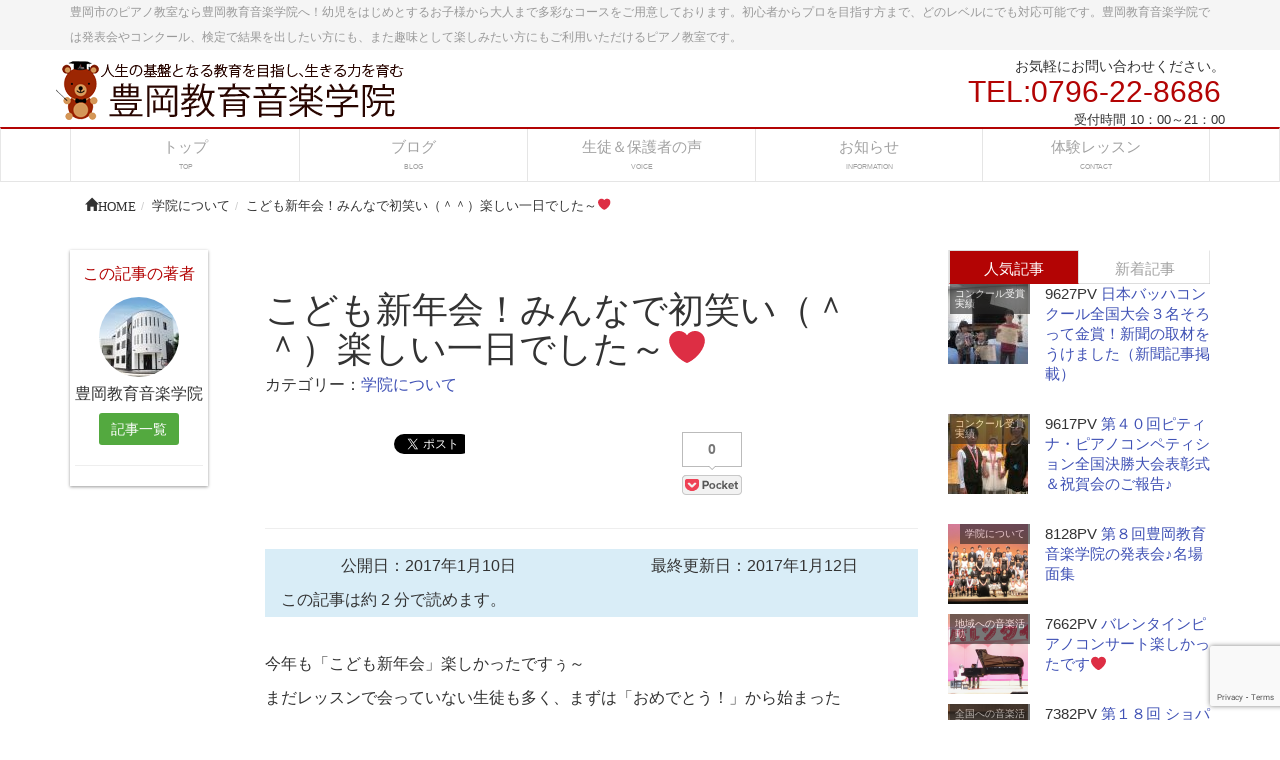

--- FILE ---
content_type: text/html; charset=UTF-8
request_url: https://tems-toyooka.com/%E5%AD%A6%E9%99%A2%E3%81%AB%E3%81%A4%E3%81%84%E3%81%A6/%E3%81%93%E3%81%A9%E3%82%82%E6%96%B0%E5%B9%B4%E4%BC%9A%EF%BC%81%E3%81%BF%E3%82%93%E3%81%AA%E3%81%A7%E5%88%9D%E7%AC%91%E3%81%84%EF%BC%88%EF%BC%BE%EF%BC%BE%EF%BC%89%E6%A5%BD%E3%81%97%E3%81%84%E4%B8%80/
body_size: 20389
content:
<!DOCTYPE html>
<!--[if IE]>
<meta http-equiv="X-UA-Compatible" content="edge" />
<![endif]-->
<html lang="ja" xmlns:og="http://ogp.me/ns/fb#" xmlns:fb="http://www.facebook.com/2008/fbml">
<head>
<meta name="viewport" content="width=device-width, user-scalable=yes, minimum-scale=1.0">
<meta http-equiv="Content-Type" content="text/html;charset=UTF-8">
<title>こども新年会！みんなで初笑い（＾＾）楽しい一日でした～❤ | 豊岡市のピアノ教室なら豊岡教育音楽学院</title>
<meta name="description" content="今年も「こども新年会」楽しかったですぅ～ まだレッスンで会っていない生徒も多く、まずは「おめでとう！」から始まった こども新年会。盛り上がっていました（＾＾） いつもおなじみのお教室にお店屋さんが登場し、好きなお店で遊びます。 毎年人気は、くじびき屋さん、ヨーヨーすくい屋さん、スーパーボールすくい屋さん（笑） 気に入って、ずっと同じお店で遊んでいる子もいましたよ！ 遊び過ぎてお腹が空いたら、たこ焼きやジュースで一休み。 店主は、講師や保護者の方、中学生も手伝って" />
<meta name="keywords" content="豊岡市,豊岡,ピアノ,ピアノ教室,ピアノレッスン,ヴァイオリン,バイオリン,大人,子供,豊岡音楽学院,兵庫,初心者" />
<link rel="start" href="https://tems-toyooka.com" title="豊岡市のピアノ教室なら豊岡教育音楽学院" />
<link rel="alternate" type="application/rss+xml" title="豊岡市のピアノ教室なら豊岡教育音楽学院 &raquo; フィード" href="https://tems-toyooka.com/feed/" />

<!--OGP-->
<meta property="og:site_name" content="豊岡市のピアノ教室なら豊岡教育音楽学院" />
<meta property="og:url" content="https://tems-toyooka.com/%e5%ad%a6%e9%99%a2%e3%81%ab%e3%81%a4%e3%81%84%e3%81%a6/%e3%81%93%e3%81%a9%e3%82%82%e6%96%b0%e5%b9%b4%e4%bc%9a%ef%bc%81%e3%81%bf%e3%82%93%e3%81%aa%e3%81%a7%e5%88%9d%e7%ac%91%e3%81%84%ef%bc%88%ef%bc%be%ef%bc%be%ef%bc%89%e6%a5%bd%e3%81%97%e3%81%84%e4%b8%80/" />
<meta property="og:type" content="article" />
<meta property="og:image" content="https://tems-toyooka.com/wp-content/uploads/2017/01/2017kodomosinnnennkai-150x150.png" />
<meta property="og:title" content="こども新年会！みんなで初笑い（＾＾）楽しい一日でした～❤ | 豊岡市のピアノ教室なら豊岡教育音楽学院" />
<meta property="og:description" content="今年も「こども新年会」楽しかったですぅ～ まだレッスンで会っていない生徒も多く、まずは「おめでとう！」から始まった こども新年会。盛り上がっていました（＾＾） いつもおなじみのお教室にお店屋さんが登場し、好きなお店で遊びます。 毎年人気は、くじびき屋さん、ヨーヨーすくい屋さん、スーパーボールすくい屋さん（笑） 気に入って、ずっと同じお店で遊んでいる子もいましたよ！ 遊び過ぎてお腹が空いたら、たこ焼きやジュースで一休み。 店主は、講師や保護者の方、中学生も手伝って" />
<meta property="og:locale" content="ja_JP" />
<!--/OGP-->
<!--Twitter_Card-->
<meta name="twitter:url" content="https://tems-toyooka.com/%e5%ad%a6%e9%99%a2%e3%81%ab%e3%81%a4%e3%81%84%e3%81%a6/%e3%81%93%e3%81%a9%e3%82%82%e6%96%b0%e5%b9%b4%e4%bc%9a%ef%bc%81%e3%81%bf%e3%82%93%e3%81%aa%e3%81%a7%e5%88%9d%e7%ac%91%e3%81%84%ef%bc%88%ef%bc%be%ef%bc%be%ef%bc%89%e6%a5%bd%e3%81%97%e3%81%84%e4%b8%80/" />
<meta name="twitter:card" content="summary_large_image">
<meta name="twitter:image:src" content="https://tems-toyooka.com/wp-content/uploads/2017/01/2017kodomosinnnennkai-150x150.png" />
<meta name="twitter:title" content="こども新年会！みんなで初笑い（＾＾）楽しい一日でした～❤ | 豊岡市のピアノ教室なら豊岡教育音楽学院" />
<meta name="twitter:description" content="今年も「こども新年会」楽しかったですぅ～ まだレッスンで会っていない生徒も多く、まずは「おめでとう！」から始まった こども新年会。盛り上がっていました（＾＾） いつもおなじみのお教室にお店屋さんが登場し、好きなお店で遊びます。 毎年人気は、くじびき屋さん、ヨーヨーすくい屋さん、スーパーボールすくい屋さん（笑） 気に入って、ずっと同じお店で遊んでいる子もいましたよ！ 遊び過ぎてお腹が空いたら、たこ焼きやジュースで一休み。 店主は、講師や保護者の方、中学生も手伝って" />
<meta name="twitter:domain" content="tems-toyooka.com" />
<!--/Twitter_Card-->

<link rel="stylesheet" href="https://maxcdn.bootstrapcdn.com/bootstrap/3.3.4/css/bootstrap.min.css">
<link rel="stylesheet" type="text/css" href="https://tems-toyooka.com/wp-content/themes/webma2015/js/flexslider/flexslider.css">
<link rel="stylesheet" href="https://tems-toyooka.com/wp-content/themes/webma2015/js/sidr/stylesheets/jquery.sidr.dark.css">
<link rel="stylesheet" type="text/css" href="https://tems-toyooka.com/wp-content/themes/webma2015/css/webma_default.css">
<link rel="stylesheet" href="https://tems-toyooka.com/wp-content/themes/webma2015/fonts/icomoon/style.css">
<link rel="stylesheet" type="text/css" href="https://tems-toyooka.com/wp-content/themes/webma_child/style.css">
<style type="text/css"><!--#navigation ul li ul.sub-menu li a,#headContactTel,.side-contact-tel,.page-bottom-contact-tel,.btn-default a,h4.webma-left-author,h3.toppr-h3,h3.toppr-h3 a,h3.child_title,h3.child_title a,li a.flex-active,#pageTop{color:#B30404;}#pageTop{border:1px solid #B30404;}.navbar-default{border-top:2px solid #B30404;}.sidebar-widget ul li::after,.sidebar-widget-2 ul li::after{border-right:1px solid #B30404;border-bottom:1px solid #B30404;}h2::after,.webma,.post_cat,.nav li .active,.nav li a:hover,.nav li.active a,.nav li.active a:hover,a.sidecontact-btn,.btn-post-edit-link{background:#B30404;}li.current-menu-item{background:#B30404;}.sidebar-widget h3,h3,.sidebar-widget h3,h3 a{color: #B30404;border-color: #B30404;}@media (max-width:768px){.h1, h1 {border-left:2px solid #B30404;color:#B30404;}--></style><meta name="format-detection" content="telephone=no">
<meta name='robots' content='max-image-preview:large' />
<script type="text/javascript">
window._wpemojiSettings = {"baseUrl":"https:\/\/s.w.org\/images\/core\/emoji\/14.0.0\/72x72\/","ext":".png","svgUrl":"https:\/\/s.w.org\/images\/core\/emoji\/14.0.0\/svg\/","svgExt":".svg","source":{"concatemoji":"https:\/\/tems-toyooka.com\/wp-includes\/js\/wp-emoji-release.min.js?ver=6.2.8"}};
/*! This file is auto-generated */
!function(e,a,t){var n,r,o,i=a.createElement("canvas"),p=i.getContext&&i.getContext("2d");function s(e,t){p.clearRect(0,0,i.width,i.height),p.fillText(e,0,0);e=i.toDataURL();return p.clearRect(0,0,i.width,i.height),p.fillText(t,0,0),e===i.toDataURL()}function c(e){var t=a.createElement("script");t.src=e,t.defer=t.type="text/javascript",a.getElementsByTagName("head")[0].appendChild(t)}for(o=Array("flag","emoji"),t.supports={everything:!0,everythingExceptFlag:!0},r=0;r<o.length;r++)t.supports[o[r]]=function(e){if(p&&p.fillText)switch(p.textBaseline="top",p.font="600 32px Arial",e){case"flag":return s("\ud83c\udff3\ufe0f\u200d\u26a7\ufe0f","\ud83c\udff3\ufe0f\u200b\u26a7\ufe0f")?!1:!s("\ud83c\uddfa\ud83c\uddf3","\ud83c\uddfa\u200b\ud83c\uddf3")&&!s("\ud83c\udff4\udb40\udc67\udb40\udc62\udb40\udc65\udb40\udc6e\udb40\udc67\udb40\udc7f","\ud83c\udff4\u200b\udb40\udc67\u200b\udb40\udc62\u200b\udb40\udc65\u200b\udb40\udc6e\u200b\udb40\udc67\u200b\udb40\udc7f");case"emoji":return!s("\ud83e\udef1\ud83c\udffb\u200d\ud83e\udef2\ud83c\udfff","\ud83e\udef1\ud83c\udffb\u200b\ud83e\udef2\ud83c\udfff")}return!1}(o[r]),t.supports.everything=t.supports.everything&&t.supports[o[r]],"flag"!==o[r]&&(t.supports.everythingExceptFlag=t.supports.everythingExceptFlag&&t.supports[o[r]]);t.supports.everythingExceptFlag=t.supports.everythingExceptFlag&&!t.supports.flag,t.DOMReady=!1,t.readyCallback=function(){t.DOMReady=!0},t.supports.everything||(n=function(){t.readyCallback()},a.addEventListener?(a.addEventListener("DOMContentLoaded",n,!1),e.addEventListener("load",n,!1)):(e.attachEvent("onload",n),a.attachEvent("onreadystatechange",function(){"complete"===a.readyState&&t.readyCallback()})),(e=t.source||{}).concatemoji?c(e.concatemoji):e.wpemoji&&e.twemoji&&(c(e.twemoji),c(e.wpemoji)))}(window,document,window._wpemojiSettings);
</script>
<style type="text/css">
img.wp-smiley,
img.emoji {
	display: inline !important;
	border: none !important;
	box-shadow: none !important;
	height: 1em !important;
	width: 1em !important;
	margin: 0 0.07em !important;
	vertical-align: -0.1em !important;
	background: none !important;
	padding: 0 !important;
}
</style>
	<link rel='stylesheet' id='wp-block-library-css' href='https://tems-toyooka.com/wp-includes/css/dist/block-library/style.min.css?ver=6.2.8' type='text/css' media='all' />
<link rel='stylesheet' id='classic-theme-styles-css' href='https://tems-toyooka.com/wp-includes/css/classic-themes.min.css?ver=6.2.8' type='text/css' media='all' />
<style id='global-styles-inline-css' type='text/css'>
body{--wp--preset--color--black: #000000;--wp--preset--color--cyan-bluish-gray: #abb8c3;--wp--preset--color--white: #ffffff;--wp--preset--color--pale-pink: #f78da7;--wp--preset--color--vivid-red: #cf2e2e;--wp--preset--color--luminous-vivid-orange: #ff6900;--wp--preset--color--luminous-vivid-amber: #fcb900;--wp--preset--color--light-green-cyan: #7bdcb5;--wp--preset--color--vivid-green-cyan: #00d084;--wp--preset--color--pale-cyan-blue: #8ed1fc;--wp--preset--color--vivid-cyan-blue: #0693e3;--wp--preset--color--vivid-purple: #9b51e0;--wp--preset--gradient--vivid-cyan-blue-to-vivid-purple: linear-gradient(135deg,rgba(6,147,227,1) 0%,rgb(155,81,224) 100%);--wp--preset--gradient--light-green-cyan-to-vivid-green-cyan: linear-gradient(135deg,rgb(122,220,180) 0%,rgb(0,208,130) 100%);--wp--preset--gradient--luminous-vivid-amber-to-luminous-vivid-orange: linear-gradient(135deg,rgba(252,185,0,1) 0%,rgba(255,105,0,1) 100%);--wp--preset--gradient--luminous-vivid-orange-to-vivid-red: linear-gradient(135deg,rgba(255,105,0,1) 0%,rgb(207,46,46) 100%);--wp--preset--gradient--very-light-gray-to-cyan-bluish-gray: linear-gradient(135deg,rgb(238,238,238) 0%,rgb(169,184,195) 100%);--wp--preset--gradient--cool-to-warm-spectrum: linear-gradient(135deg,rgb(74,234,220) 0%,rgb(151,120,209) 20%,rgb(207,42,186) 40%,rgb(238,44,130) 60%,rgb(251,105,98) 80%,rgb(254,248,76) 100%);--wp--preset--gradient--blush-light-purple: linear-gradient(135deg,rgb(255,206,236) 0%,rgb(152,150,240) 100%);--wp--preset--gradient--blush-bordeaux: linear-gradient(135deg,rgb(254,205,165) 0%,rgb(254,45,45) 50%,rgb(107,0,62) 100%);--wp--preset--gradient--luminous-dusk: linear-gradient(135deg,rgb(255,203,112) 0%,rgb(199,81,192) 50%,rgb(65,88,208) 100%);--wp--preset--gradient--pale-ocean: linear-gradient(135deg,rgb(255,245,203) 0%,rgb(182,227,212) 50%,rgb(51,167,181) 100%);--wp--preset--gradient--electric-grass: linear-gradient(135deg,rgb(202,248,128) 0%,rgb(113,206,126) 100%);--wp--preset--gradient--midnight: linear-gradient(135deg,rgb(2,3,129) 0%,rgb(40,116,252) 100%);--wp--preset--duotone--dark-grayscale: url('#wp-duotone-dark-grayscale');--wp--preset--duotone--grayscale: url('#wp-duotone-grayscale');--wp--preset--duotone--purple-yellow: url('#wp-duotone-purple-yellow');--wp--preset--duotone--blue-red: url('#wp-duotone-blue-red');--wp--preset--duotone--midnight: url('#wp-duotone-midnight');--wp--preset--duotone--magenta-yellow: url('#wp-duotone-magenta-yellow');--wp--preset--duotone--purple-green: url('#wp-duotone-purple-green');--wp--preset--duotone--blue-orange: url('#wp-duotone-blue-orange');--wp--preset--font-size--small: 13px;--wp--preset--font-size--medium: 20px;--wp--preset--font-size--large: 36px;--wp--preset--font-size--x-large: 42px;--wp--preset--spacing--20: 0.44rem;--wp--preset--spacing--30: 0.67rem;--wp--preset--spacing--40: 1rem;--wp--preset--spacing--50: 1.5rem;--wp--preset--spacing--60: 2.25rem;--wp--preset--spacing--70: 3.38rem;--wp--preset--spacing--80: 5.06rem;--wp--preset--shadow--natural: 6px 6px 9px rgba(0, 0, 0, 0.2);--wp--preset--shadow--deep: 12px 12px 50px rgba(0, 0, 0, 0.4);--wp--preset--shadow--sharp: 6px 6px 0px rgba(0, 0, 0, 0.2);--wp--preset--shadow--outlined: 6px 6px 0px -3px rgba(255, 255, 255, 1), 6px 6px rgba(0, 0, 0, 1);--wp--preset--shadow--crisp: 6px 6px 0px rgba(0, 0, 0, 1);}:where(.is-layout-flex){gap: 0.5em;}body .is-layout-flow > .alignleft{float: left;margin-inline-start: 0;margin-inline-end: 2em;}body .is-layout-flow > .alignright{float: right;margin-inline-start: 2em;margin-inline-end: 0;}body .is-layout-flow > .aligncenter{margin-left: auto !important;margin-right: auto !important;}body .is-layout-constrained > .alignleft{float: left;margin-inline-start: 0;margin-inline-end: 2em;}body .is-layout-constrained > .alignright{float: right;margin-inline-start: 2em;margin-inline-end: 0;}body .is-layout-constrained > .aligncenter{margin-left: auto !important;margin-right: auto !important;}body .is-layout-constrained > :where(:not(.alignleft):not(.alignright):not(.alignfull)){max-width: var(--wp--style--global--content-size);margin-left: auto !important;margin-right: auto !important;}body .is-layout-constrained > .alignwide{max-width: var(--wp--style--global--wide-size);}body .is-layout-flex{display: flex;}body .is-layout-flex{flex-wrap: wrap;align-items: center;}body .is-layout-flex > *{margin: 0;}:where(.wp-block-columns.is-layout-flex){gap: 2em;}.has-black-color{color: var(--wp--preset--color--black) !important;}.has-cyan-bluish-gray-color{color: var(--wp--preset--color--cyan-bluish-gray) !important;}.has-white-color{color: var(--wp--preset--color--white) !important;}.has-pale-pink-color{color: var(--wp--preset--color--pale-pink) !important;}.has-vivid-red-color{color: var(--wp--preset--color--vivid-red) !important;}.has-luminous-vivid-orange-color{color: var(--wp--preset--color--luminous-vivid-orange) !important;}.has-luminous-vivid-amber-color{color: var(--wp--preset--color--luminous-vivid-amber) !important;}.has-light-green-cyan-color{color: var(--wp--preset--color--light-green-cyan) !important;}.has-vivid-green-cyan-color{color: var(--wp--preset--color--vivid-green-cyan) !important;}.has-pale-cyan-blue-color{color: var(--wp--preset--color--pale-cyan-blue) !important;}.has-vivid-cyan-blue-color{color: var(--wp--preset--color--vivid-cyan-blue) !important;}.has-vivid-purple-color{color: var(--wp--preset--color--vivid-purple) !important;}.has-black-background-color{background-color: var(--wp--preset--color--black) !important;}.has-cyan-bluish-gray-background-color{background-color: var(--wp--preset--color--cyan-bluish-gray) !important;}.has-white-background-color{background-color: var(--wp--preset--color--white) !important;}.has-pale-pink-background-color{background-color: var(--wp--preset--color--pale-pink) !important;}.has-vivid-red-background-color{background-color: var(--wp--preset--color--vivid-red) !important;}.has-luminous-vivid-orange-background-color{background-color: var(--wp--preset--color--luminous-vivid-orange) !important;}.has-luminous-vivid-amber-background-color{background-color: var(--wp--preset--color--luminous-vivid-amber) !important;}.has-light-green-cyan-background-color{background-color: var(--wp--preset--color--light-green-cyan) !important;}.has-vivid-green-cyan-background-color{background-color: var(--wp--preset--color--vivid-green-cyan) !important;}.has-pale-cyan-blue-background-color{background-color: var(--wp--preset--color--pale-cyan-blue) !important;}.has-vivid-cyan-blue-background-color{background-color: var(--wp--preset--color--vivid-cyan-blue) !important;}.has-vivid-purple-background-color{background-color: var(--wp--preset--color--vivid-purple) !important;}.has-black-border-color{border-color: var(--wp--preset--color--black) !important;}.has-cyan-bluish-gray-border-color{border-color: var(--wp--preset--color--cyan-bluish-gray) !important;}.has-white-border-color{border-color: var(--wp--preset--color--white) !important;}.has-pale-pink-border-color{border-color: var(--wp--preset--color--pale-pink) !important;}.has-vivid-red-border-color{border-color: var(--wp--preset--color--vivid-red) !important;}.has-luminous-vivid-orange-border-color{border-color: var(--wp--preset--color--luminous-vivid-orange) !important;}.has-luminous-vivid-amber-border-color{border-color: var(--wp--preset--color--luminous-vivid-amber) !important;}.has-light-green-cyan-border-color{border-color: var(--wp--preset--color--light-green-cyan) !important;}.has-vivid-green-cyan-border-color{border-color: var(--wp--preset--color--vivid-green-cyan) !important;}.has-pale-cyan-blue-border-color{border-color: var(--wp--preset--color--pale-cyan-blue) !important;}.has-vivid-cyan-blue-border-color{border-color: var(--wp--preset--color--vivid-cyan-blue) !important;}.has-vivid-purple-border-color{border-color: var(--wp--preset--color--vivid-purple) !important;}.has-vivid-cyan-blue-to-vivid-purple-gradient-background{background: var(--wp--preset--gradient--vivid-cyan-blue-to-vivid-purple) !important;}.has-light-green-cyan-to-vivid-green-cyan-gradient-background{background: var(--wp--preset--gradient--light-green-cyan-to-vivid-green-cyan) !important;}.has-luminous-vivid-amber-to-luminous-vivid-orange-gradient-background{background: var(--wp--preset--gradient--luminous-vivid-amber-to-luminous-vivid-orange) !important;}.has-luminous-vivid-orange-to-vivid-red-gradient-background{background: var(--wp--preset--gradient--luminous-vivid-orange-to-vivid-red) !important;}.has-very-light-gray-to-cyan-bluish-gray-gradient-background{background: var(--wp--preset--gradient--very-light-gray-to-cyan-bluish-gray) !important;}.has-cool-to-warm-spectrum-gradient-background{background: var(--wp--preset--gradient--cool-to-warm-spectrum) !important;}.has-blush-light-purple-gradient-background{background: var(--wp--preset--gradient--blush-light-purple) !important;}.has-blush-bordeaux-gradient-background{background: var(--wp--preset--gradient--blush-bordeaux) !important;}.has-luminous-dusk-gradient-background{background: var(--wp--preset--gradient--luminous-dusk) !important;}.has-pale-ocean-gradient-background{background: var(--wp--preset--gradient--pale-ocean) !important;}.has-electric-grass-gradient-background{background: var(--wp--preset--gradient--electric-grass) !important;}.has-midnight-gradient-background{background: var(--wp--preset--gradient--midnight) !important;}.has-small-font-size{font-size: var(--wp--preset--font-size--small) !important;}.has-medium-font-size{font-size: var(--wp--preset--font-size--medium) !important;}.has-large-font-size{font-size: var(--wp--preset--font-size--large) !important;}.has-x-large-font-size{font-size: var(--wp--preset--font-size--x-large) !important;}
.wp-block-navigation a:where(:not(.wp-element-button)){color: inherit;}
:where(.wp-block-columns.is-layout-flex){gap: 2em;}
.wp-block-pullquote{font-size: 1.5em;line-height: 1.6;}
</style>
<link rel='stylesheet' id='contact-form-7-css' href='https://tems-toyooka.com/wp-content/plugins/contact-form-7/includes/css/styles.css?ver=5.8.7' type='text/css' media='all' />
<link rel="https://api.w.org/" href="https://tems-toyooka.com/wp-json/" /><link rel="alternate" type="application/json" href="https://tems-toyooka.com/wp-json/wp/v2/posts/857" /><link rel="canonical" href="https://tems-toyooka.com/%e5%ad%a6%e9%99%a2%e3%81%ab%e3%81%a4%e3%81%84%e3%81%a6/%e3%81%93%e3%81%a9%e3%82%82%e6%96%b0%e5%b9%b4%e4%bc%9a%ef%bc%81%e3%81%bf%e3%82%93%e3%81%aa%e3%81%a7%e5%88%9d%e7%ac%91%e3%81%84%ef%bc%88%ef%bc%be%ef%bc%be%ef%bc%89%e6%a5%bd%e3%81%97%e3%81%84%e4%b8%80/" />
<link rel='shortlink' href='https://tems-toyooka.com/?p=857' />
<link rel="alternate" type="application/json+oembed" href="https://tems-toyooka.com/wp-json/oembed/1.0/embed?url=https%3A%2F%2Ftems-toyooka.com%2F%25e5%25ad%25a6%25e9%2599%25a2%25e3%2581%25ab%25e3%2581%25a4%25e3%2581%2584%25e3%2581%25a6%2F%25e3%2581%2593%25e3%2581%25a9%25e3%2582%2582%25e6%2596%25b0%25e5%25b9%25b4%25e4%25bc%259a%25ef%25bc%2581%25e3%2581%25bf%25e3%2582%2593%25e3%2581%25aa%25e3%2581%25a7%25e5%2588%259d%25e7%25ac%2591%25e3%2581%2584%25ef%25bc%2588%25ef%25bc%25be%25ef%25bc%25be%25ef%25bc%2589%25e6%25a5%25bd%25e3%2581%2597%25e3%2581%2584%25e4%25b8%2580%2F" />
<link rel="alternate" type="text/xml+oembed" href="https://tems-toyooka.com/wp-json/oembed/1.0/embed?url=https%3A%2F%2Ftems-toyooka.com%2F%25e5%25ad%25a6%25e9%2599%25a2%25e3%2581%25ab%25e3%2581%25a4%25e3%2581%2584%25e3%2581%25a6%2F%25e3%2581%2593%25e3%2581%25a9%25e3%2582%2582%25e6%2596%25b0%25e5%25b9%25b4%25e4%25bc%259a%25ef%25bc%2581%25e3%2581%25bf%25e3%2582%2593%25e3%2581%25aa%25e3%2581%25a7%25e5%2588%259d%25e7%25ac%2591%25e3%2581%2584%25ef%25bc%2588%25ef%25bc%25be%25ef%25bc%25be%25ef%25bc%2589%25e6%25a5%25bd%25e3%2581%2597%25e3%2581%2584%25e4%25b8%2580%2F&#038;format=xml" />
<script type="application/ld+json">{
              "@context" : "http://schema.org",
              "@type" : "Article",
              "name" : "こども新年会！みんなで初笑い（＾＾）楽しい一日でした～❤",
              "author" : {
                   "@type" : "Person",
                   "name" : "豊岡教育音楽学院"
                   },
              "datePublished" : "2017-1-10",
              "image" : {
              "@type": "ImageObject",
              "url" : "https://tems-toyooka.com/wp-content/uploads/2017/01/2017kodomosinnnennkai.png",
              "height":"1200",
              "width":"630"
              },
              "articleSection" : "学院について",
              "url" : "https://tems-toyooka.com/%e5%ad%a6%e9%99%a2%e3%81%ab%e3%81%a4%e3%81%84%e3%81%a6/%e3%81%93%e3%81%a9%e3%82%82%e6%96%b0%e5%b9%b4%e4%bc%9a%ef%bc%81%e3%81%bf%e3%82%93%e3%81%aa%e3%81%a7%e5%88%9d%e7%ac%91%e3%81%84%ef%bc%88%ef%bc%be%ef%bc%be%ef%bc%89%e6%a5%bd%e3%81%97%e3%81%84%e4%b8%80/",
              "publisher" : {
                   "@type" : "Organization",
                   "name" : "豊岡市のピアノ教室なら豊岡教育音楽学院",
                   "logo": {
                   "@type": "ImageObject",
                   "url": "https://tems-toyooka.com/wp-content/uploads/2016/05/logo.png"
                   }
                   },
              "headline": "こども新年会！みんなで初笑い（＾＾）楽しい一日でした～❤",
              "dateModified":"2017-01-12",
              "mainEntityOfPage":{
              "@type":"WebPage"
              }
              }</script></head>
	<body>
	<div class="header">
			<div class="head_discription"><div class="container">豊岡市のピアノ教室なら豊岡教育音楽学院へ！幼児をはじめとするお子様から大人まで多彩なコースをご用意しております。初心者からプロを目指す方まで、どのレベルにでも対応可能です。豊岡教育音楽学院では発表会やコンクール、検定で結果を出したい方にも、また趣味として楽しみたい方にもご利用いただけるピアノ教室です。</div></div>
			<div class="container">
		<div class="row  header_contents">

					<!-- ロゴ -->
						<div id="site-title">
			<a href="https://tems-toyooka.com/" title="豊岡市のピアノ教室なら豊岡教育音楽学院" rel="home">
			<img src="https://tems-toyooka.com/wp-content/uploads/2016/05/logo.png" alt="豊岡市のピアノ教室なら豊岡教育音楽学院" />			</a>
			</div>
			<!-- /ロゴ -->

			                                        <div id="headContact" class="clearfix"><div id="headContactInner">
<div id="headContactTxt">お気軽にお問い合わせください。</div>
<div id="headContactTel">TEL:0796-22-8686</div>
<div id="headContactTime">受付時間 10：00～21：00</div>
</div></div>                                
                
                
		</div>
	</div>
	<nav class="navbar navbar-default" role="navigation">
		<div class="container">
			    <div class="navbar-header">
			    <a id="responsive-menu-button" href="#sidr-main">
                <button type="button" class="navbar-toggle" data-toggle="collapse" data-target=".navbar-collapse">
                    <span class="sr-only">Toggle navigation</span>
                    <span class="icon-bar"></span>
                    <span class="icon-bar"></span>
                    <span class="icon-bar"></span>
                    </button></a>
 
 
  
 
 
                    
<button type="button" class="btn mbtel" data-toggle="modal" data-target=".bs-example-modal-sm">TEL</button>
<div class="modal fade bs-example-modal-sm" tabindex="-1" role="dialog" aria-labelledby="mySmallModalLabel">
  <div class="modal-dialog modal-sm">
    <div class="modal-content">
    			<a href="https://tems-toyooka.com/" title="豊岡市のピアノ教室なら豊岡教育音楽学院" rel="home">
			<img src="https://tems-toyooka.com/wp-content/uploads/2016/05/logo.png" alt="豊岡市のピアノ教室なら豊岡教育音楽学院" />			</a>
    <div id="headContact" class="clearfix"><div id="headContactInner">
<div id="headContactTxt">お気軽にお問い合わせください。</div>
<div id="headContactTel">TEL:0796-22-8686</div>
<div id="headContactTime">受付時間 10：00～21：00</div>
</div></div>    </div>
  </div>
</div>
                    
                    
                </div>
                

			<div id="navigation">
			    <ul class="nav nav-justified"><li id="menu-item-115" class="menu-item menu-item-type-post_type menu-item-object-page menu-item-home"><a href="https://tems-toyooka.com/"><strong>トップ</strong><span class="nav_sub_walker">TOP</span></a></li>
<li id="menu-item-116" class="menu-item menu-item-type-post_type menu-item-object-page"><a href="https://tems-toyooka.com/%e3%83%96%e3%83%ad%e3%82%b0/"><strong>ブログ</strong><span class="nav_sub_walker">BLOG</span></a></li>
<li id="menu-item-113" class="menu-item menu-item-type-post_type menu-item-object-page"><a href="https://tems-toyooka.com/%e7%94%9f%e5%be%92%ef%bc%86%e4%bf%9d%e8%ad%b7%e8%80%85%e3%81%ae%e5%a3%b0/"><strong>生徒＆保護者の声</strong><span class="nav_sub_walker">VOICE</span></a></li>
<li id="menu-item-114" class="menu-item menu-item-type-post_type menu-item-object-page"><a href="https://tems-toyooka.com/%e3%81%8a%e7%9f%a5%e3%82%89%e3%81%9b/"><strong>お知らせ</strong><span class="nav_sub_walker">INFORMATION</span></a></li>
<li id="menu-item-112" class="menu-item menu-item-type-post_type menu-item-object-page"><a href="https://tems-toyooka.com/%e4%bd%93%e9%a8%93%e3%83%ac%e3%83%83%e3%82%b9%e3%83%b3/"><strong>体験レッスン</strong><span class="nav_sub_walker">CONTACT</span></a></li>
</ul>				<span></span>
			</div>
</div>
	</nav>
<div class="container">
<div id="breadcrumb" class="clearfix"><ol class="breadcrumb"><li itemscope itemtype="http://data-vocabulary.org/Breadcrumb"><a href="https://tems-toyooka.com/" itemprop="url"><span itemprop="title"><span class="glyphicon glyphicon-home">HOME</span></span></a></li><li itemscope itemtype="http://data-vocabulary.org/Breadcrumb"><a href="https://tems-toyooka.com/category/%e5%ad%a6%e9%99%a2%e3%81%ab%e3%81%a4%e3%81%84%e3%81%a6/" itemprop="url"><span itemprop="title">学院について</span></a></li><li itemscope itemtype="http://data-vocabulary.org/Breadcrumb"><a href="https://tems-toyooka.com/%e5%ad%a6%e9%99%a2%e3%81%ab%e3%81%a4%e3%81%84%e3%81%a6/%e3%81%93%e3%81%a9%e3%82%82%e6%96%b0%e5%b9%b4%e4%bc%9a%ef%bc%81%e3%81%bf%e3%82%93%e3%81%aa%e3%81%a7%e5%88%9d%e7%ac%91%e3%81%84%ef%bc%88%ef%bc%be%ef%bc%be%ef%bc%89%e6%a5%bd%e3%81%97%e3%81%84%e4%b8%80/" itemprop="url"><span itemprop="title">こども新年会！みんなで初笑い（＾＾）楽しい一日でした～❤</span></a></li></ul></div></div>
</div>	<div class="container blog-container">
	<div class="row">
		<div class="col-md-7 col-md-push-2">
		<article>
	<div class="page-header">
	  <h1 class="entry-title">こども新年会！みんなで初笑い（＾＾）楽しい一日でした～❤</h1>
	  <p>カテゴリー：<a href="https://tems-toyooka.com/category/%e5%ad%a6%e9%99%a2%e3%81%ab%e3%81%a4%e3%81%84%e3%81%a6/" rel="category tag">学院について</a></p>
	  	  <div class="social-area-syncer">
	<ul class="social-button-syncer">
		<!-- Twitter -->
		<li class="sc-tw"><a data-url="https://tems-toyooka.com/?p=857" href="https://twitter.com/share" class="twitter-share-button" data-lang="ja" data-count="vertical" data-dnt="true">ツイート</a></li>

		<!-- Facebook -->
		<li class="sc-fb"><div class="fb-like" data-href="https://tems-toyooka.com/%e5%ad%a6%e9%99%a2%e3%81%ab%e3%81%a4%e3%81%84%e3%81%a6/%e3%81%93%e3%81%a9%e3%82%82%e6%96%b0%e5%b9%b4%e4%bc%9a%ef%bc%81%e3%81%bf%e3%82%93%e3%81%aa%e3%81%a7%e5%88%9d%e7%ac%91%e3%81%84%ef%bc%88%ef%bc%be%ef%bc%be%ef%bc%89%e6%a5%bd%e3%81%97%e3%81%84%e4%b8%80/" data-layout="box_count" data-action="like" data-show-faces="true" data-share="false"></div></li>

		<!-- Google+ -->
		<li><div class="g-plusone" data-action="share" data-size="tall" data-href="https://tems-toyooka.com/%e5%ad%a6%e9%99%a2%e3%81%ab%e3%81%a4%e3%81%84%e3%81%a6/%e3%81%93%e3%81%a9%e3%82%82%e6%96%b0%e5%b9%b4%e4%bc%9a%ef%bc%81%e3%81%bf%e3%82%93%e3%81%aa%e3%81%a7%e5%88%9d%e7%ac%91%e3%81%84%ef%bc%88%ef%bc%be%ef%bc%be%ef%bc%89%e6%a5%bd%e3%81%97%e3%81%84%e4%b8%80/"></div></li>

		<!-- はてなブックマーク -->
		<li><a href="http://b.hatena.ne.jp/entry/https://tems-toyooka.com/%e5%ad%a6%e9%99%a2%e3%81%ab%e3%81%a4%e3%81%84%e3%81%a6/%e3%81%93%e3%81%a9%e3%82%82%e6%96%b0%e5%b9%b4%e4%bc%9a%ef%bc%81%e3%81%bf%e3%82%93%e3%81%aa%e3%81%a7%e5%88%9d%e7%ac%91%e3%81%84%ef%bc%88%ef%bc%be%ef%bc%be%ef%bc%89%e6%a5%bd%e3%81%97%e3%81%84%e4%b8%80/" class="hatena-bookmark-button" data-hatena-bookmark-layout="vertical-balloon" data-hatena-bookmark-lang="ja" title="このエントリーをはてなブックマークに追加"><img src="https://b.st-hatena.com/images/entry-button/button-only@2x.png" alt="このエントリーをはてなブックマークに追加" width="20" height="20" style="border:none;" /></a></li>

		<!-- pocket -->
		<li><a data-save-url="https://tems-toyooka.com/%e5%ad%a6%e9%99%a2%e3%81%ab%e3%81%a4%e3%81%84%e3%81%a6/%e3%81%93%e3%81%a9%e3%82%82%e6%96%b0%e5%b9%b4%e4%bc%9a%ef%bc%81%e3%81%bf%e3%82%93%e3%81%aa%e3%81%a7%e5%88%9d%e7%ac%91%e3%81%84%ef%bc%88%ef%bc%be%ef%bc%be%ef%bc%89%e6%a5%bd%e3%81%97%e3%81%84%e4%b8%80/" data-pocket-label="pocket" data-pocket-count="vertical" class="pocket-btn" data-lang="en"></a></li>

		<!-- LINE [画像は公式ウェブサイトからダウンロードして下さい] -->
		<li class="sc-li"><a href="http://line.me/R/msg/text/?https://tems-toyooka.com/%e5%ad%a6%e9%99%a2%e3%81%ab%e3%81%a4%e3%81%84%e3%81%a6/%e3%81%93%e3%81%a9%e3%82%82%e6%96%b0%e5%b9%b4%e4%bc%9a%ef%bc%81%e3%81%bf%e3%82%93%e3%81%aa%e3%81%a7%e5%88%9d%e7%ac%91%e3%81%84%ef%bc%88%ef%bc%be%ef%bc%be%ef%bc%89%e6%a5%bd%e3%81%97%e3%81%84%e4%b8%80/"><img src="https://tems-toyooka.com/wp-content/themes/webma2015/images/linebutton_36x60.png" width="36" height="60" alt="LINEに送る" class="sc-li-img"></a></li>
	</ul>

<!-- Facebook用 -->
<div id="fb-root"></div>

</div>	  	</div>
	<div class="col-md-6 col-xs-12 text-center published">公開日：2017年1月10日</div>
	<div class="col-md-6 col-xs-12 text-center updated">最終更新日：2017年1月12日</div>
	
			
						
			<div id="post-857" class="entry-summary">
				<p class="bg-info">　この記事は約 2 分で読めます。</p><p>今年も「こども新年会」楽しかったですぅ～<br />
まだレッスンで会っていない生徒も多く、まずは「おめでとう！」から始まった<br />
こども新年会。盛り上がっていました（＾＾）<br />
いつもおなじみのお教室にお店屋さんが登場し、好きなお店で遊びます。<br />
毎年人気は、くじびき屋さん、ヨーヨーすくい屋さん、スーパーボールすくい屋さん（笑）<br />
気に入って、ずっと同じお店で遊んでいる子もいましたよ！<br />
遊び過ぎてお腹が空いたら、たこ焼きやジュースで一休み。<br />
店主は、講師や保護者の方、中学生も手伝ってくれました！</p>
<p><img decoding="async" src="https://tems-toyooka.com/wp-content/uploads/2017/01/9bdf40befda56aded47d3d00bffed831.jpg" alt="２０１７こども新年会" width="1632" height="1224" class="alignleft size-full wp-image-859" srcset="https://tems-toyooka.com/wp-content/uploads/2017/01/9bdf40befda56aded47d3d00bffed831.jpg 1632w, https://tems-toyooka.com/wp-content/uploads/2017/01/9bdf40befda56aded47d3d00bffed831-300x225.jpg 300w, https://tems-toyooka.com/wp-content/uploads/2017/01/9bdf40befda56aded47d3d00bffed831-768x576.jpg 768w, https://tems-toyooka.com/wp-content/uploads/2017/01/9bdf40befda56aded47d3d00bffed831-1024x768.jpg 1024w" sizes="(max-width: 1632px) 100vw, 1632px" /><br />
最初はバタバタで、中盤近くで撮影したので、既に帰った子や後半で来た子は写ってなくてごめんなさい。<br />
<img decoding="async" loading="lazy" src="https://tems-toyooka.com/wp-content/uploads/2017/01/10-1024x768.jpg" alt="10" width="1024" height="768" class="alignleft size-large wp-image-860" srcset="https://tems-toyooka.com/wp-content/uploads/2017/01/10-1024x768.jpg 1024w, https://tems-toyooka.com/wp-content/uploads/2017/01/10-300x225.jpg 300w, https://tems-toyooka.com/wp-content/uploads/2017/01/10-768x576.jpg 768w, https://tems-toyooka.com/wp-content/uploads/2017/01/10.jpg 1632w" sizes="(max-width: 1024px) 100vw, 1024px" /><br />
いっぱい取れて良かったね（＾＾）<br />
<img decoding="async" loading="lazy" src="https://tems-toyooka.com/wp-content/uploads/2017/01/49ef72b19c9b2addea8db508ca9b00b7-1024x768.jpg" alt="%ef%bc%91" width="1024" height="768" class="alignleft size-large wp-image-861" srcset="https://tems-toyooka.com/wp-content/uploads/2017/01/49ef72b19c9b2addea8db508ca9b00b7-1024x768.jpg 1024w, https://tems-toyooka.com/wp-content/uploads/2017/01/49ef72b19c9b2addea8db508ca9b00b7-300x225.jpg 300w, https://tems-toyooka.com/wp-content/uploads/2017/01/49ef72b19c9b2addea8db508ca9b00b7-768x576.jpg 768w, https://tems-toyooka.com/wp-content/uploads/2017/01/49ef72b19c9b2addea8db508ca9b00b7.jpg 1632w" sizes="(max-width: 1024px) 100vw, 1024px" /><br />
生徒と一緒に一年分のたこ焼きやきました（笑）<br />
<img decoding="async" loading="lazy" src="https://tems-toyooka.com/wp-content/uploads/2017/01/11-1024x768.jpg" alt="11" width="1024" height="768" class="alignleft size-large wp-image-862" srcset="https://tems-toyooka.com/wp-content/uploads/2017/01/11-1024x768.jpg 1024w, https://tems-toyooka.com/wp-content/uploads/2017/01/11-300x225.jpg 300w, https://tems-toyooka.com/wp-content/uploads/2017/01/11-768x576.jpg 768w" sizes="(max-width: 1024px) 100vw, 1024px" /><br />
たこ焼きおかわりして、あ～満腹！<br />
<img decoding="async" loading="lazy" src="https://tems-toyooka.com/wp-content/uploads/2017/01/9-1024x768.jpg" alt="9" width="1024" height="768" class="alignleft size-large wp-image-863" srcset="https://tems-toyooka.com/wp-content/uploads/2017/01/9-1024x768.jpg 1024w, https://tems-toyooka.com/wp-content/uploads/2017/01/9-300x225.jpg 300w, https://tems-toyooka.com/wp-content/uploads/2017/01/9-768x576.jpg 768w, https://tems-toyooka.com/wp-content/uploads/2017/01/9.jpg 1632w" sizes="(max-width: 1024px) 100vw, 1024px" /><br />
次は何で遊ぼうかなぁ～キョロキョロ</p>
							</div>
						<h2>この記事のキーワード</h2><span class="label label-success"><a href="https://tems-toyooka.com/tag/%ef%bc%92%ef%bc%90%ef%bc%91%ef%bc%97%e5%b9%b4/" rel="tag">２０１７年</a></span>  <span class="label label-success"><a href="https://tems-toyooka.com/tag/%e3%81%93%e3%81%a9%e3%82%82%e6%96%b0%e5%b9%b4%e4%bc%9a/" rel="tag">こども新年会</a></span>			<div class="snsshare2 clearfix">
<a id="share_fb" href="http://www.facebook.com/share.php?u=https://tems-toyooka.com/%e5%ad%a6%e9%99%a2%e3%81%ab%e3%81%a4%e3%81%84%e3%81%a6/%e3%81%93%e3%81%a9%e3%82%82%e6%96%b0%e5%b9%b4%e4%bc%9a%ef%bc%81%e3%81%bf%e3%82%93%e3%81%aa%e3%81%a7%e5%88%9d%e7%ac%91%e3%81%84%ef%bc%88%ef%bc%be%ef%bc%be%ef%bc%89%e6%a5%bd%e3%81%97%e3%81%84%e4%b8%80/"onclick="window.open(this.href, 'FBwindow', 'width=650, height=450, menubar=no, toolbar=no, scrollbars=yes'); return false;">Facebook</a>
<a id="share_tw" href="https://twitter.com/share?url=https://tems-toyooka.com/?p=857&text=%E3%81%93%E3%81%A9%E3%82%82%E6%96%B0%E5%B9%B4%E4%BC%9A%EF%BC%81%E3%81%BF%E3%82%93%E3%81%AA%E3%81%A7%E5%88%9D%E7%AC%91%E3%81%84%EF%BC%88%EF%BC%BE%EF%BC%BE%EF%BC%89%E6%A5%BD%E3%81%97%E3%81%84%E4%B8%80%E6%97%A5%E3%81%A7%E3%81%97%E3%81%9F%EF%BD%9E%E2%9D%A4++%7C++%E8%B1%8A%E5%B2%A1%E5%B8%82%E3%81%AE%E3%83%94%E3%82%A2%E3%83%8E%E6%95%99%E5%AE%A4%E3%81%AA%E3%82%89%E8%B1%8A%E5%B2%A1%E6%95%99%E8%82%B2%E9%9F%B3%E6%A5%BD%E5%AD%A6%E9%99%A2&hashtags=２０１７年,こども新年会," target="blank">Twitter</a>
</div>			<div class="col-md-12 clearfix">
			<div class="social-area-syncer">
	<ul class="social-button-syncer">
		<!-- Twitter -->
		<li class="sc-tw"><a data-url="https://tems-toyooka.com/?p=857" href="https://twitter.com/share" class="twitter-share-button" data-lang="ja" data-count="vertical" data-dnt="true">ツイート</a></li>

		<!-- Facebook -->
		<li class="sc-fb"><div class="fb-like" data-href="https://tems-toyooka.com/%e5%ad%a6%e9%99%a2%e3%81%ab%e3%81%a4%e3%81%84%e3%81%a6/%e3%81%93%e3%81%a9%e3%82%82%e6%96%b0%e5%b9%b4%e4%bc%9a%ef%bc%81%e3%81%bf%e3%82%93%e3%81%aa%e3%81%a7%e5%88%9d%e7%ac%91%e3%81%84%ef%bc%88%ef%bc%be%ef%bc%be%ef%bc%89%e6%a5%bd%e3%81%97%e3%81%84%e4%b8%80/" data-layout="box_count" data-action="like" data-show-faces="true" data-share="false"></div></li>

		<!-- Google+ -->
		<li><div class="g-plusone" data-action="share" data-size="tall" data-href="https://tems-toyooka.com/%e5%ad%a6%e9%99%a2%e3%81%ab%e3%81%a4%e3%81%84%e3%81%a6/%e3%81%93%e3%81%a9%e3%82%82%e6%96%b0%e5%b9%b4%e4%bc%9a%ef%bc%81%e3%81%bf%e3%82%93%e3%81%aa%e3%81%a7%e5%88%9d%e7%ac%91%e3%81%84%ef%bc%88%ef%bc%be%ef%bc%be%ef%bc%89%e6%a5%bd%e3%81%97%e3%81%84%e4%b8%80/"></div></li>

		<!-- はてなブックマーク -->
		<li><a href="http://b.hatena.ne.jp/entry/https://tems-toyooka.com/%e5%ad%a6%e9%99%a2%e3%81%ab%e3%81%a4%e3%81%84%e3%81%a6/%e3%81%93%e3%81%a9%e3%82%82%e6%96%b0%e5%b9%b4%e4%bc%9a%ef%bc%81%e3%81%bf%e3%82%93%e3%81%aa%e3%81%a7%e5%88%9d%e7%ac%91%e3%81%84%ef%bc%88%ef%bc%be%ef%bc%be%ef%bc%89%e6%a5%bd%e3%81%97%e3%81%84%e4%b8%80/" class="hatena-bookmark-button" data-hatena-bookmark-layout="vertical-balloon" data-hatena-bookmark-lang="ja" title="このエントリーをはてなブックマークに追加"><img src="https://b.st-hatena.com/images/entry-button/button-only@2x.png" alt="このエントリーをはてなブックマークに追加" width="20" height="20" style="border:none;" /></a></li>

		<!-- pocket -->
		<li><a data-save-url="https://tems-toyooka.com/%e5%ad%a6%e9%99%a2%e3%81%ab%e3%81%a4%e3%81%84%e3%81%a6/%e3%81%93%e3%81%a9%e3%82%82%e6%96%b0%e5%b9%b4%e4%bc%9a%ef%bc%81%e3%81%bf%e3%82%93%e3%81%aa%e3%81%a7%e5%88%9d%e7%ac%91%e3%81%84%ef%bc%88%ef%bc%be%ef%bc%be%ef%bc%89%e6%a5%bd%e3%81%97%e3%81%84%e4%b8%80/" data-pocket-label="pocket" data-pocket-count="vertical" class="pocket-btn" data-lang="en"></a></li>

		<!-- LINE [画像は公式ウェブサイトからダウンロードして下さい] -->
		<li class="sc-li"><a href="http://line.me/R/msg/text/?https://tems-toyooka.com/%e5%ad%a6%e9%99%a2%e3%81%ab%e3%81%a4%e3%81%84%e3%81%a6/%e3%81%93%e3%81%a9%e3%82%82%e6%96%b0%e5%b9%b4%e4%bc%9a%ef%bc%81%e3%81%bf%e3%82%93%e3%81%aa%e3%81%a7%e5%88%9d%e7%ac%91%e3%81%84%ef%bc%88%ef%bc%be%ef%bc%be%ef%bc%89%e6%a5%bd%e3%81%97%e3%81%84%e4%b8%80/"><img src="https://tems-toyooka.com/wp-content/themes/webma2015/images/linebutton_36x60.png" width="36" height="60" alt="LINEに送る" class="sc-li-img"></a></li>
	</ul>

<!-- Facebook用 -->
<div id="fb-root"></div>

</div>			</div>

<nav>
  <ul class="pager">
    <li class="previous"><a href="https://tems-toyooka.com/%e5%ad%a6%e9%99%a2%e3%81%ab%e3%81%a4%e3%81%84%e3%81%a6/%e5%ad%a6%e9%99%a2%e3%81%ae%e3%81%8a%e6%ad%a3%e6%9c%88%e9%a3%be%e3%82%8a%e5%87%ba%e6%9d%a5%e3%81%be%e3%81%97%e3%81%9f%ef%bc%81/" rel="prev"><span class="meta-nav">&larr;</span> 学院のお正月飾り出来ました！</a></li>
    <li class="next"><a href="https://tems-toyooka.com/%e3%82%b3%e3%83%b3%e3%82%af%e3%83%bc%e3%83%ab%e5%8f%97%e8%b3%9e%e5%ae%9f%e7%b8%be/%e7%ac%ac%ef%bc%97%e5%9b%9e%e6%97%a5%e6%9c%ac%e3%83%90%e3%83%83%e3%83%8f%e3%82%b3%e3%83%b3%e3%82%af%e3%83%bc%e3%83%ab%e5%85%a8%e5%9b%bd%e5%a4%a7%e4%bc%9a%e9%80%b2%e5%87%ba%e3%81%ae%e3%81%94%e5%a0%b1/" rel="next">第７回日本バッハコンクール全国大会進出のお知らせ❤ <span class="meta-nav">&rarr;</span></a></li>
  </ul>
</nav>

									
			</article>


			<div class="col-md-12 related-entries clearfix">
  <h3>関連記事</h3>
  
      
    <div class="col-lg-12 related-entry">
    
      <div class="col-lg-3 loop_box">
      			<span class="post_cat">
			<a href="https://tems-toyooka.com/category/%e5%ad%a6%e9%99%a2%e3%81%ab%e3%81%a4%e3%81%84%e3%81%a6/" rel="category tag">学院について</a>			</span>
  <a href="https://tems-toyooka.com/%e5%ad%a6%e9%99%a2%e3%81%ab%e3%81%a4%e3%81%84%e3%81%a6/%ef%bc%91%ef%bc%90%ef%bc%90%e6%9b%b2%e5%90%88%e6%a0%bc%e3%83%96%e3%83%a9%e3%83%9c%e3%83%bc%ef%bc%81%ef%bc%88%e5%b0%8f%ef%bc%94%e3%83%bbm%e3%81%8f%e3%82%93%ef%bc%89/" title="１００曲合格ブラボー！（小４・Mくん）">
                <img width="1193" height="733" src="https://tems-toyooka.com/wp-content/uploads/2020/06/IMG_4961.jpg" class="attachment-thumb100 size-thumb100 wp-post-image" alt="" decoding="async" loading="lazy" srcset="https://tems-toyooka.com/wp-content/uploads/2020/06/IMG_4961.jpg 1193w, https://tems-toyooka.com/wp-content/uploads/2020/06/IMG_4961-300x184.jpg 300w, https://tems-toyooka.com/wp-content/uploads/2020/06/IMG_4961-768x472.jpg 768w, https://tems-toyooka.com/wp-content/uploads/2020/06/IMG_4961-1024x629.jpg 1024w" sizes="(max-width: 1193px) 100vw, 1193px" />                </a>
      </div><!-- /.related-entry-thumb -->
      
      <div class="col-lg-9">
        <h4 class="related-entry-title"> <a href="https://tems-toyooka.com/%e5%ad%a6%e9%99%a2%e3%81%ab%e3%81%a4%e3%81%84%e3%81%a6/%ef%bc%91%ef%bc%90%ef%bc%90%e6%9b%b2%e5%90%88%e6%a0%bc%e3%83%96%e3%83%a9%e3%83%9c%e3%83%bc%ef%bc%81%ef%bc%88%e5%b0%8f%ef%bc%94%e3%83%bbm%e3%81%8f%e3%82%93%ef%bc%89/">
          １００曲合格ブラボー！（小４・Mくん）          </a></h4>
      </div><!-- /.related-entry-content -->
    </div><!-- /.new-entry -->
  
    
    <div class="col-lg-12 related-entry">
    
      <div class="col-lg-3 loop_box">
      			<span class="post_cat">
			<a href="https://tems-toyooka.com/category/%e5%ad%a6%e9%99%a2%e3%81%ab%e3%81%a4%e3%81%84%e3%81%a6/" rel="category tag">学院について</a>			</span>
  <a href="https://tems-toyooka.com/%e5%ad%a6%e9%99%a2%e3%81%ab%e3%81%a4%e3%81%84%e3%81%a6/%e4%bf%9d%e8%82%b2%e5%9c%92%e5%b9%b4%e5%b0%91%e3%81%95%e3%82%93%e3%81%ae%e3%83%ac%e3%83%83%e3%82%b9%e3%83%b3%f0%9f%94%b0/" title="保育園年少さんのレッスン🔰">
                <img width="960" height="904" src="https://tems-toyooka.com/wp-content/uploads/2023/08/IMG_1224.jpg" class="attachment-thumb100 size-thumb100 wp-post-image" alt="" decoding="async" loading="lazy" srcset="https://tems-toyooka.com/wp-content/uploads/2023/08/IMG_1224.jpg 960w, https://tems-toyooka.com/wp-content/uploads/2023/08/IMG_1224-300x283.jpg 300w, https://tems-toyooka.com/wp-content/uploads/2023/08/IMG_1224-768x723.jpg 768w" sizes="(max-width: 960px) 100vw, 960px" />                </a>
      </div><!-- /.related-entry-thumb -->
      
      <div class="col-lg-9">
        <h4 class="related-entry-title"> <a href="https://tems-toyooka.com/%e5%ad%a6%e9%99%a2%e3%81%ab%e3%81%a4%e3%81%84%e3%81%a6/%e4%bf%9d%e8%82%b2%e5%9c%92%e5%b9%b4%e5%b0%91%e3%81%95%e3%82%93%e3%81%ae%e3%83%ac%e3%83%83%e3%82%b9%e3%83%b3%f0%9f%94%b0/">
          保育園年少さんのレッスン🔰          </a></h4>
      </div><!-- /.related-entry-content -->
    </div><!-- /.new-entry -->
  
    
    <div class="col-lg-12 related-entry">
    
      <div class="col-lg-3 loop_box">
      			<span class="post_cat">
			<a href="https://tems-toyooka.com/category/%e5%ad%a6%e9%99%a2%e3%81%ab%e3%81%a4%e3%81%84%e3%81%a6/" rel="category tag">学院について</a>			</span>
  <a href="https://tems-toyooka.com/%e5%ad%a6%e9%99%a2%e3%81%ab%e3%81%a4%e3%81%84%e3%81%a6/%e7%ac%ac%ef%bc%98%e5%9b%9e%e8%b1%8a%e5%b2%a1%e6%95%99%e8%82%b2%e9%9f%b3%e6%a5%bd%e5%ad%a6%e9%99%a2%e3%81%ae%e7%99%ba%e8%a1%a8%e4%bc%9a%e2%99%aa%e5%90%8d%e5%a0%b4%e9%9d%a2%e9%9b%86/" title="第８回豊岡教育音楽学院の発表会♪名場面集">
                <img width="600" height="315" src="https://tems-toyooka.com/wp-content/uploads/2017/02/2017happyoukai.png" class="attachment-thumb100 size-thumb100 wp-post-image" alt="" decoding="async" loading="lazy" srcset="https://tems-toyooka.com/wp-content/uploads/2017/02/2017happyoukai.png 600w, https://tems-toyooka.com/wp-content/uploads/2017/02/2017happyoukai-300x158.png 300w" sizes="(max-width: 600px) 100vw, 600px" />                </a>
      </div><!-- /.related-entry-thumb -->
      
      <div class="col-lg-9">
        <h4 class="related-entry-title"> <a href="https://tems-toyooka.com/%e5%ad%a6%e9%99%a2%e3%81%ab%e3%81%a4%e3%81%84%e3%81%a6/%e7%ac%ac%ef%bc%98%e5%9b%9e%e8%b1%8a%e5%b2%a1%e6%95%99%e8%82%b2%e9%9f%b3%e6%a5%bd%e5%ad%a6%e9%99%a2%e3%81%ae%e7%99%ba%e8%a1%a8%e4%bc%9a%e2%99%aa%e5%90%8d%e5%a0%b4%e9%9d%a2%e9%9b%86/">
          第８回豊岡教育音楽学院の発表会♪名場面集          </a></h4>
      </div><!-- /.related-entry-content -->
    </div><!-- /.new-entry -->
  
    
    <div class="col-lg-12 related-entry">
    
      <div class="col-lg-3 loop_box">
      			<span class="post_cat">
			<a href="https://tems-toyooka.com/category/%e5%ad%a6%e9%99%a2%e3%81%ab%e3%81%a4%e3%81%84%e3%81%a6/" rel="category tag">学院について</a>			</span>
  <a href="https://tems-toyooka.com/%e5%ad%a6%e9%99%a2%e3%81%ab%e3%81%a4%e3%81%84%e3%81%a6/2%e6%9c%88%e3%81%ae%e3%83%87%e3%82%a3%e3%82%b9%e3%83%97%e3%83%ac%e3%82%a4%e3%81%a7%e3%80%9c%e3%81%99/" title="2月のディスプレイで〜す">
                <img width="960" height="720" src="https://tems-toyooka.com/wp-content/uploads/2024/02/IMG_6479.jpg" class="attachment-thumb100 size-thumb100 wp-post-image" alt="" decoding="async" loading="lazy" srcset="https://tems-toyooka.com/wp-content/uploads/2024/02/IMG_6479.jpg 960w, https://tems-toyooka.com/wp-content/uploads/2024/02/IMG_6479-300x225.jpg 300w, https://tems-toyooka.com/wp-content/uploads/2024/02/IMG_6479-768x576.jpg 768w" sizes="(max-width: 960px) 100vw, 960px" />                </a>
      </div><!-- /.related-entry-thumb -->
      
      <div class="col-lg-9">
        <h4 class="related-entry-title"> <a href="https://tems-toyooka.com/%e5%ad%a6%e9%99%a2%e3%81%ab%e3%81%a4%e3%81%84%e3%81%a6/2%e6%9c%88%e3%81%ae%e3%83%87%e3%82%a3%e3%82%b9%e3%83%97%e3%83%ac%e3%82%a4%e3%81%a7%e3%80%9c%e3%81%99/">
          2月のディスプレイで〜す          </a></h4>
      </div><!-- /.related-entry-content -->
    </div><!-- /.new-entry -->
  
    
    <div class="col-lg-12 related-entry">
    
      <div class="col-lg-3 loop_box">
      			<span class="post_cat">
			<a href="https://tems-toyooka.com/category/%e5%ad%a6%e9%99%a2%e3%81%ab%e3%81%a4%e3%81%84%e3%81%a6/" rel="category tag">学院について</a>			</span>
  <a href="https://tems-toyooka.com/%e5%ad%a6%e9%99%a2%e3%81%ab%e3%81%a4%e3%81%84%e3%81%a6/%ef%bc%91%ef%bc%90%ef%bc%90%e6%9b%b2%e3%81%94%e3%81%86%e3%81%8b%e3%81%8f%e3%81%8c%e3%82%93%e3%81%b0%e3%81%a3%e3%81%9f%e3%81%ad%e2%99%a1/" title="ピアノコース♫１００曲ごうかくがんばったね♡">
                <img width="1192" height="715" src="https://tems-toyooka.com/wp-content/uploads/2021/05/saved_image-5.jpg" class="attachment-thumb100 size-thumb100 wp-post-image" alt="" decoding="async" loading="lazy" srcset="https://tems-toyooka.com/wp-content/uploads/2021/05/saved_image-5.jpg 1192w, https://tems-toyooka.com/wp-content/uploads/2021/05/saved_image-5-300x180.jpg 300w, https://tems-toyooka.com/wp-content/uploads/2021/05/saved_image-5-1024x614.jpg 1024w, https://tems-toyooka.com/wp-content/uploads/2021/05/saved_image-5-768x461.jpg 768w" sizes="(max-width: 1192px) 100vw, 1192px" />                </a>
      </div><!-- /.related-entry-thumb -->
      
      <div class="col-lg-9">
        <h4 class="related-entry-title"> <a href="https://tems-toyooka.com/%e5%ad%a6%e9%99%a2%e3%81%ab%e3%81%a4%e3%81%84%e3%81%a6/%ef%bc%91%ef%bc%90%ef%bc%90%e6%9b%b2%e3%81%94%e3%81%86%e3%81%8b%e3%81%8f%e3%81%8c%e3%82%93%e3%81%b0%e3%81%a3%e3%81%9f%e3%81%ad%e2%99%a1/">
          ピアノコース♫１００曲ごうかくがんばったね♡          </a></h4>
      </div><!-- /.related-entry-content -->
    </div><!-- /.new-entry -->
  
    
  <br style="clear:both;"></div><!-- #related-entries -->
<div class="col-md-12">
			</div>

		</div>

	
	<div id="blog-side-left" class="col-md-2 col-md-pull-7">

		<div class="center left-author fixed" data-spy="affix" data-offset-bottom="600">
		<h4 class="webma-left-author">この記事の著者</h4>
			<img alt='アバター画像' src='https://tems-toyooka.com/wp-content/uploads/2016/05/webma_user_avatar_1462845386-80x80.jpg' srcset='https://tems-toyooka.com/wp-content/uploads/2016/05/webma_user_avatar_1462845386.jpg 2x' class='avatar avatar-80 photo' height='80' width='80' loading='lazy' decoding='async'/>			<div class="clearfix">豊岡教育音楽学院</div>
			<div class="auth-description left clearfix"></div>
			<a class="btn btn-default webma-more-btn" role="button" href="https://tems-toyooka.com/author/webma_user/">
			記事一覧			</a>
			<hr>
			</div>
		</div>



	

<div class="col-md-3 clearfix">

<ul class="nav nav-tabs pop_post">
	<li class="active harf"><a href="#tab1" data-toggle="tab">人気記事</a></li>
	<li class="harf"><a href="#tab2" data-toggle="tab">新着記事</a></li>
	</ul>


	<div id="myTabContent" class="tab-content">
	<div class="tab-pane fade in active" id="tab1">
				<!--人気記事を表示-->
						 
						<article class="row">
			<div class="col-lg-4 col-md-4 col-xs-4">
			<div class="small-thumb">
						<span class="post_cat_mini">
						<a href="https://tems-toyooka.com/category/%e3%82%b3%e3%83%b3%e3%82%af%e3%83%bc%e3%83%ab%e5%8f%97%e8%b3%9e%e5%ae%9f%e7%b8%be/" rel="category tag">コンクール受賞実績</a>						</span>
						<img width="80" height="80" src="https://tems-toyooka.com/wp-content/uploads/2016/02/2016040421403704c-80x80.jpg" class="attachment-small-feature size-small-feature wp-post-image" alt="" decoding="async" loading="lazy" srcset="https://tems-toyooka.com/wp-content/uploads/2016/02/2016040421403704c-80x80.jpg 80w, https://tems-toyooka.com/wp-content/uploads/2016/02/2016040421403704c-150x150.jpg 150w" sizes="(max-width: 80px) 100vw, 80px" />			</div>
			</div>
			<div class="col-lg-8 col-md-8 col-xs-8 post-title-side">
					<span>
						9627PV
					</span>
						<a href="https://tems-toyooka.com/%e3%82%b3%e3%83%b3%e3%82%af%e3%83%bc%e3%83%ab%e5%8f%97%e8%b3%9e%e5%ae%9f%e7%b8%be/%e6%97%a5%e6%9c%ac%e3%83%90%e3%83%83%e3%83%8f%e3%82%b3%e3%83%b3%e3%82%af%e3%83%bc%e3%83%ab%e5%85%a8%e5%9b%bd%e9%87%91%e8%b3%9e%ef%bc%81/">
							日本バッハコンクール全国大会３名そろって金賞！新聞の取材をうけました（新聞記事掲載）						</a>
						<p></p>
			</div>
			</article>
						<article class="row">
			<div class="col-lg-4 col-md-4 col-xs-4">
			<div class="small-thumb">
						<span class="post_cat_mini">
						<a href="https://tems-toyooka.com/category/%e3%82%b3%e3%83%b3%e3%82%af%e3%83%bc%e3%83%ab%e5%8f%97%e8%b3%9e%e5%ae%9f%e7%b8%be/" rel="category tag">コンクール受賞実績</a>						</span>
						<img width="80" height="80" src="https://tems-toyooka.com/wp-content/uploads/2016/09/041c8e89b678b46731ac2144bc87c2e7-80x80.jpg" class="attachment-small-feature size-small-feature wp-post-image" alt="" decoding="async" loading="lazy" srcset="https://tems-toyooka.com/wp-content/uploads/2016/09/041c8e89b678b46731ac2144bc87c2e7-80x80.jpg 80w, https://tems-toyooka.com/wp-content/uploads/2016/09/041c8e89b678b46731ac2144bc87c2e7-150x150.jpg 150w" sizes="(max-width: 80px) 100vw, 80px" />			</div>
			</div>
			<div class="col-lg-8 col-md-8 col-xs-8 post-title-side">
					<span>
						9617PV
					</span>
						<a href="https://tems-toyooka.com/%e3%82%b3%e3%83%b3%e3%82%af%e3%83%bc%e3%83%ab%e5%8f%97%e8%b3%9e%e5%ae%9f%e7%b8%be/%e7%ac%ac%ef%bc%94%ef%bc%90%e5%9b%9e%e3%83%94%e3%83%86%e3%82%a3%e3%83%8a%e3%83%bb%e3%83%94%e3%82%a2%e3%83%8e%e3%82%b3%e3%83%b3%e3%83%9a%e3%83%86%e3%82%a3%e3%82%b7%e3%83%a7%e3%83%b3%e5%85%a8%e5%9b%bd/">
							第４０回ピティナ・ピアノコンペティション全国決勝大会表彰式＆祝賀会のご報告♪						</a>
						<p></p>
			</div>
			</article>
						<article class="row">
			<div class="col-lg-4 col-md-4 col-xs-4">
			<div class="small-thumb">
						<span class="post_cat_mini">
						<a href="https://tems-toyooka.com/category/%e5%ad%a6%e9%99%a2%e3%81%ab%e3%81%a4%e3%81%84%e3%81%a6/" rel="category tag">学院について</a>						</span>
						<img width="80" height="80" src="https://tems-toyooka.com/wp-content/uploads/2017/02/2017happyoukai-80x80.png" class="attachment-small-feature size-small-feature wp-post-image" alt="" decoding="async" loading="lazy" srcset="https://tems-toyooka.com/wp-content/uploads/2017/02/2017happyoukai-80x80.png 80w, https://tems-toyooka.com/wp-content/uploads/2017/02/2017happyoukai-150x150.png 150w" sizes="(max-width: 80px) 100vw, 80px" />			</div>
			</div>
			<div class="col-lg-8 col-md-8 col-xs-8 post-title-side">
					<span>
						8128PV
					</span>
						<a href="https://tems-toyooka.com/%e5%ad%a6%e9%99%a2%e3%81%ab%e3%81%a4%e3%81%84%e3%81%a6/%e7%ac%ac%ef%bc%98%e5%9b%9e%e8%b1%8a%e5%b2%a1%e6%95%99%e8%82%b2%e9%9f%b3%e6%a5%bd%e5%ad%a6%e9%99%a2%e3%81%ae%e7%99%ba%e8%a1%a8%e4%bc%9a%e2%99%aa%e5%90%8d%e5%a0%b4%e9%9d%a2%e9%9b%86/">
							第８回豊岡教育音楽学院の発表会♪名場面集						</a>
						<p></p>
			</div>
			</article>
						<article class="row">
			<div class="col-lg-4 col-md-4 col-xs-4">
			<div class="small-thumb">
						<span class="post_cat_mini">
						<a href="https://tems-toyooka.com/category/%e5%9c%b0%e5%9f%9f%e3%81%ae%e9%9f%b3%e6%a5%bd%e6%b4%bb%e5%8b%95/" rel="category tag">地域への音楽活動</a>						</span>
						<img width="80" height="80" src="https://tems-toyooka.com/wp-content/uploads/2017/02/2017.2.12varenntainn-80x80.png" class="attachment-small-feature size-small-feature wp-post-image" alt="" decoding="async" loading="lazy" srcset="https://tems-toyooka.com/wp-content/uploads/2017/02/2017.2.12varenntainn-80x80.png 80w, https://tems-toyooka.com/wp-content/uploads/2017/02/2017.2.12varenntainn-150x150.png 150w" sizes="(max-width: 80px) 100vw, 80px" />			</div>
			</div>
			<div class="col-lg-8 col-md-8 col-xs-8 post-title-side">
					<span>
						7662PV
					</span>
						<a href="https://tems-toyooka.com/%e5%9c%b0%e5%9f%9f%e3%81%ae%e9%9f%b3%e6%a5%bd%e6%b4%bb%e5%8b%95/%e3%83%90%e3%83%ac%e3%83%b3%e3%82%bf%e3%82%a4%e3%83%b3%e3%83%94%e3%82%a2%e3%83%8e%e3%82%b3%e3%83%b3%e3%82%b5%e3%83%bc%e3%83%88%e6%a5%bd%e3%81%97%e3%81%8b%e3%81%a3%e3%81%9f%e3%81%a7%e3%81%99%e2%9d%a4/">
							バレンタインピアノコンサート楽しかったです❤						</a>
						<p></p>
			</div>
			</article>
						<article class="row">
			<div class="col-lg-4 col-md-4 col-xs-4">
			<div class="small-thumb">
						<span class="post_cat_mini">
						<a href="https://tems-toyooka.com/category/%e5%85%a8%e5%9b%bd%e3%81%ae%e9%9f%b3%e6%a5%bd%e6%b4%bb%e5%8b%95/" rel="category tag">全国への音楽活動</a>						</span>
						<img width="80" height="80" src="https://tems-toyooka.com/wp-content/uploads/2016/11/syopakonn20161202-80x80.png" class="attachment-small-feature size-small-feature wp-post-image" alt="ショパコン審査" decoding="async" loading="lazy" srcset="https://tems-toyooka.com/wp-content/uploads/2016/11/syopakonn20161202-80x80.png 80w, https://tems-toyooka.com/wp-content/uploads/2016/11/syopakonn20161202-150x150.png 150w" sizes="(max-width: 80px) 100vw, 80px" />			</div>
			</div>
			<div class="col-lg-8 col-md-8 col-xs-8 post-title-side">
					<span>
						7382PV
					</span>
						<a href="https://tems-toyooka.com/%e5%85%a8%e5%9b%bd%e3%81%ae%e9%9f%b3%e6%a5%bd%e6%b4%bb%e5%8b%95/%e7%ac%ac%ef%bc%91%ef%bc%98%e5%9b%9e-%e3%82%b7%e3%83%a7%e3%83%91%e3%83%b3%e5%9b%bd%e9%9a%9b%e3%83%94%e3%82%a2%e3%83%8e%e3%82%b3%e3%83%b3%e3%82%af%e3%83%bc%e3%83%ab-in-asia-%e3%81%ae%e5%af%a9%e6%9f%bb/">
							第１８回 ショパン国際ピアノコンクール in ASIA の審査をさせていただきました						</a>
						<p></p>
			</div>
			</article>
						<article class="row">
			<div class="col-lg-4 col-md-4 col-xs-4">
			<div class="small-thumb">
						<span class="post_cat_mini">
						<a href="https://tems-toyooka.com/category/%e3%82%b3%e3%83%b3%e3%82%af%e3%83%bc%e3%83%ab%e5%8f%97%e8%b3%9e%e5%ae%9f%e7%b8%be/" rel="category tag">コンクール受賞実績</a>						</span>
						<img width="80" height="80" src="https://tems-toyooka.com/wp-content/uploads/2016/09/satou-80x80.png" class="attachment-small-feature size-small-feature wp-post-image" alt="神戸新聞" decoding="async" loading="lazy" srcset="https://tems-toyooka.com/wp-content/uploads/2016/09/satou-80x80.png 80w, https://tems-toyooka.com/wp-content/uploads/2016/09/satou-150x150.png 150w" sizes="(max-width: 80px) 100vw, 80px" />			</div>
			</div>
			<div class="col-lg-8 col-md-8 col-xs-8 post-title-side">
					<span>
						7365PV
					</span>
						<a href="https://tems-toyooka.com/%e3%82%b3%e3%83%b3%e3%82%af%e3%83%bc%e3%83%ab%e5%8f%97%e8%b3%9e%e5%ae%9f%e7%b8%be/%e4%bd%90%e8%97%a4%e6%9c%b1%e5%92%8c%e5%ad%90%e3%81%a1%e3%82%83%e3%82%93%e3%81%8c%e3%83%94%e3%83%86%e3%82%a3%e3%83%8a%e5%85%a8%e5%9b%bd%e9%8a%85%e8%b3%9e%e3%82%92%e5%8f%97%e8%b3%9e%e3%81%97%e6%96%b0/">
							佐藤朱和子ちゃんがピティナ全国銅賞を受賞し新聞の取材を受けました（記事全文）						</a>
						<p></p>
			</div>
			</article>
						<article class="row">
			<div class="col-lg-4 col-md-4 col-xs-4">
			<div class="small-thumb">
						<span class="post_cat_mini">
						<a href="https://tems-toyooka.com/category/%e3%82%b3%e3%83%b3%e3%82%af%e3%83%bc%e3%83%ab%e5%8f%97%e8%b3%9e%e5%ae%9f%e7%b8%be/" rel="category tag">コンクール受賞実績</a>						</span>
						<img width="80" height="80" src="https://tems-toyooka.com/wp-content/uploads/2017/09/zennkoku2017-80x80.png" class="attachment-small-feature size-small-feature wp-post-image" alt="zennkoku2017アイキャッチ" decoding="async" loading="lazy" srcset="https://tems-toyooka.com/wp-content/uploads/2017/09/zennkoku2017-80x80.png 80w, https://tems-toyooka.com/wp-content/uploads/2017/09/zennkoku2017-150x150.png 150w" sizes="(max-width: 80px) 100vw, 80px" />			</div>
			</div>
			<div class="col-lg-8 col-md-8 col-xs-8 post-title-side">
					<span>
						7189PV
					</span>
						<a href="https://tems-toyooka.com/%e3%82%b3%e3%83%b3%e3%82%af%e3%83%bc%e3%83%ab%e5%8f%97%e8%b3%9e%e5%ae%9f%e7%b8%be/%e7%ac%ac%ef%bc%94%ef%bc%91%e5%9b%9e-%e3%83%94%e3%83%86%e3%82%a3%e3%83%8a%e5%85%a8%e5%9b%bd%e6%b1%ba%e5%8b%9d%e5%a4%a7%e4%bc%9a%ef%bc%86%e8%a1%a8%e5%bd%b0%e5%bc%8f%ef%bc%86%e7%a5%9d%e8%b3%80%e4%bc%9a/">
							第４１回 ピティナ全国決勝大会＆表彰式＆祝賀会へ 連弾で頑張りました！						</a>
						<p></p>
			</div>
			</article>
						<article class="row">
			<div class="col-lg-4 col-md-4 col-xs-4">
			<div class="small-thumb">
						<span class="post_cat_mini">
						<a href="https://tems-toyooka.com/category/%e5%9c%b0%e5%9f%9f%e3%81%ae%e9%9f%b3%e6%a5%bd%e6%b4%bb%e5%8b%95/" rel="category tag">地域への音楽活動</a>						</span>
						<img width="80" height="80" src="https://tems-toyooka.com/wp-content/uploads/2017/06/2017gakkoukurasu-80x80.png" class="attachment-small-feature size-small-feature wp-post-image" alt="2017gakkoukurasuアイキャッチ" decoding="async" loading="lazy" srcset="https://tems-toyooka.com/wp-content/uploads/2017/06/2017gakkoukurasu-80x80.png 80w, https://tems-toyooka.com/wp-content/uploads/2017/06/2017gakkoukurasu-150x150.png 150w" sizes="(max-width: 80px) 100vw, 80px" />			</div>
			</div>
			<div class="col-lg-8 col-md-8 col-xs-8 post-title-side">
					<span>
						6923PV
					</span>
						<a href="https://tems-toyooka.com/%e5%9c%b0%e5%9f%9f%e3%81%ae%e9%9f%b3%e6%a5%bd%e6%b4%bb%e5%8b%95/%e3%83%94%e3%82%a2%e3%83%8b%e3%82%b9%e3%83%88%e5%ae%ae%e8%b0%b7%e7%90%86%e9%a6%99%e3%81%95%e3%82%93%e2%9d%a4%e5%ad%a6%e6%a0%a1%e3%82%af%e3%83%a9%e3%82%b9%e3%82%b3%e3%83%b3%e3%82%b5%e3%83%bc%e3%83%88in/">
							ピアニスト宮谷理香さん❤学校クラスコンサートin豊岡！						</a>
						<p></p>
			</div>
			</article>
						<article class="row">
			<div class="col-lg-4 col-md-4 col-xs-4">
			<div class="small-thumb">
						<span class="post_cat_mini">
						<a href="https://tems-toyooka.com/category/%e3%82%b3%e3%83%b3%e3%82%af%e3%83%bc%e3%83%ab%e5%8f%97%e8%b3%9e%e5%ae%9f%e7%b8%be/" rel="category tag">コンクール受賞実績</a>						</span>
						<img width="80" height="80" src="https://tems-toyooka.com/wp-content/uploads/2016/08/2016kawanisi-honnsenn-80x80.png" class="attachment-small-feature size-small-feature wp-post-image" alt="2016kawanisi-honnsenn" decoding="async" loading="lazy" srcset="https://tems-toyooka.com/wp-content/uploads/2016/08/2016kawanisi-honnsenn-80x80.png 80w, https://tems-toyooka.com/wp-content/uploads/2016/08/2016kawanisi-honnsenn-150x150.png 150w" sizes="(max-width: 80px) 100vw, 80px" />			</div>
			</div>
			<div class="col-lg-8 col-md-8 col-xs-8 post-title-side">
					<span>
						6819PV
					</span>
						<a href="https://tems-toyooka.com/%e3%82%b3%e3%83%b3%e3%82%af%e3%83%bc%e3%83%ab%e5%8f%97%e8%b3%9e%e5%ae%9f%e7%b8%be/%e7%ac%ac%ef%bc%94%ef%bc%90%e5%9b%9e%e3%83%94%e3%83%86%e3%82%a3%e3%83%8a%e3%83%bb%e3%83%94%e3%82%a2%e3%83%8e%e3%82%b3%e3%83%b3%e3%83%9a%e3%83%86%e3%82%a3%e3%82%b7%e3%83%a7%e3%83%b3%e6%9c%ac%e9%81%b8/">
							第４０回ピティナ・ピアノコンペティション本選では大変嬉しいご報告となります！						</a>
						<p></p>
			</div>
			</article>
						<article class="row">
			<div class="col-lg-4 col-md-4 col-xs-4">
			<div class="small-thumb">
						<span class="post_cat_mini">
						<a href="https://tems-toyooka.com/category/%e3%82%b3%e3%83%b3%e3%82%af%e3%83%bc%e3%83%ab%e5%8f%97%e8%b3%9e%e5%ae%9f%e7%b8%be/" rel="category tag">コンクール受賞実績</a>						</span>
						<img width="80" height="80" src="https://tems-toyooka.com/wp-content/uploads/2016/12/nishiura-80x80.png" class="attachment-small-feature size-small-feature wp-post-image" alt="西浦（バッハコン）" decoding="async" loading="lazy" srcset="https://tems-toyooka.com/wp-content/uploads/2016/12/nishiura-80x80.png 80w, https://tems-toyooka.com/wp-content/uploads/2016/12/nishiura-150x150.png 150w" sizes="(max-width: 80px) 100vw, 80px" />			</div>
			</div>
			<div class="col-lg-8 col-md-8 col-xs-8 post-title-side">
					<span>
						6819PV
					</span>
						<a href="https://tems-toyooka.com/%e3%82%b3%e3%83%b3%e3%82%af%e3%83%bc%e3%83%ab%e5%8f%97%e8%b3%9e%e5%ae%9f%e7%b8%be/%e3%83%90%e3%83%83%e3%83%8f%e3%82%b3%e3%83%b3%e3%82%af%e3%83%bc%e3%83%ab%e4%ba%88%e9%81%b8%e3%81%a7%e6%9c%80%e5%84%aa%e7%a7%80%e8%b3%9e%e3%82%92%e5%8f%97%e8%b3%9e%e3%81%97%e3%81%be%e3%81%97%e3%81%9f/">
							バッハコンクール予選で１位！最優秀賞を受賞しました！						</a>
						<p></p>
			</div>
			</article>
				</div>

	<div class="tab-pane fade" id="tab2">
									<article class="row">
		<div class="col-lg-4 col-md-4 col-xs-4">
		<div class="small-thumb">
					<span class="post_cat_mini">
					<a href="https://tems-toyooka.com/category/%e3%82%b3%e3%83%b3%e3%82%af%e3%83%bc%e3%83%ab%e5%8f%97%e8%b3%9e%e5%ae%9f%e7%b8%be/" rel="category tag">コンクール受賞実績</a> <a href="https://tems-toyooka.com/category/%e3%83%94%e3%82%a2%e3%83%8e%e3%82%b3%e3%83%bc%e3%82%b9/" rel="category tag">ピアノコース</a> <a href="https://tems-toyooka.com/category/%e6%8a%95%e7%a8%bf%e8%80%85%ef%bc%9a%e7%94%b0%e6%9d%91%e6%99%83%e5%ad%90/" rel="category tag">投稿者：田村晃子</a>					</span>
					<img width="80" height="80" src="https://tems-toyooka.com/wp-content/uploads/2025/10/afda433d-482b-4d99-b7ff-293034acebf5-80x80.jpg" class="attachment-small-feature size-small-feature wp-post-image" alt="" decoding="async" loading="lazy" srcset="https://tems-toyooka.com/wp-content/uploads/2025/10/afda433d-482b-4d99-b7ff-293034acebf5-80x80.jpg 80w, https://tems-toyooka.com/wp-content/uploads/2025/10/afda433d-482b-4d99-b7ff-293034acebf5-150x150.jpg 150w" sizes="(max-width: 80px) 100vw, 80px" />		</div>
		</div>
		<div class="col-lg-8 col-md-8 col-xs-8 post-title-side">
				<span>
					2025年7月1日				</span>
					<a href="https://tems-toyooka.com/%e3%82%b3%e3%83%b3%e3%82%af%e3%83%bc%e3%83%ab%e5%8f%97%e8%b3%9e%e5%ae%9f%e7%b8%be/%e7%ac%ac%ef%bc%92%e5%9b%9e-%e3%81%93%e3%81%86%e3%81%ae%e3%81%a8%e3%82%8a%e3%83%94%e3%82%a2%e3%83%8e%e3%82%b3%e3%83%b3%e3%82%af%e3%83%bc%e3%83%ab%e7%b5%90%e6%9e%9c%e2%99%a1/">
						第２回 こうのとりピアノコンクール結果♡					</a>
			<p></p>
		</div>

		</article>
					<article class="row">
		<div class="col-lg-4 col-md-4 col-xs-4">
		<div class="small-thumb">
					<span class="post_cat_mini">
					<a href="https://tems-toyooka.com/category/%e5%85%a8%e5%9b%bd%e3%81%ae%e9%9f%b3%e6%a5%bd%e6%b4%bb%e5%8b%95/" rel="category tag">全国への音楽活動</a> <a href="https://tems-toyooka.com/category/%e6%8a%95%e7%a8%bf%e8%80%85%ef%bc%9a%e7%94%b0%e6%9d%91%e6%99%83%e5%ad%90/" rel="category tag">投稿者：田村晃子</a>					</span>
					<img width="80" height="80" src="https://tems-toyooka.com/wp-content/uploads/2025/10/c91336d9-76cc-4464-a826-03c5be4dd319-80x80.jpg" class="attachment-small-feature size-small-feature wp-post-image" alt="" decoding="async" loading="lazy" srcset="https://tems-toyooka.com/wp-content/uploads/2025/10/c91336d9-76cc-4464-a826-03c5be4dd319-80x80.jpg 80w, https://tems-toyooka.com/wp-content/uploads/2025/10/c91336d9-76cc-4464-a826-03c5be4dd319-150x150.jpg 150w" sizes="(max-width: 80px) 100vw, 80px" />		</div>
		</div>
		<div class="col-lg-8 col-md-8 col-xs-8 post-title-side">
				<span>
					2025年6月23日				</span>
					<a href="https://tems-toyooka.com/%e5%85%a8%e5%9b%bd%e3%81%ae%e9%9f%b3%e6%a5%bd%e6%b4%bb%e5%8b%95/3475/">
											</a>
			<p></p>
		</div>

		</article>
					<article class="row">
		<div class="col-lg-4 col-md-4 col-xs-4">
		<div class="small-thumb">
					<span class="post_cat_mini">
					<a href="https://tems-toyooka.com/category/%e5%9c%b0%e5%9f%9f%e3%81%ae%e9%9f%b3%e6%a5%bd%e6%b4%bb%e5%8b%95/" rel="category tag">地域への音楽活動</a> <a href="https://tems-toyooka.com/category/%e6%8a%95%e7%a8%bf%e8%80%85%ef%bc%9a%e7%94%b0%e6%9d%91%e6%99%83%e5%ad%90/" rel="category tag">投稿者：田村晃子</a>					</span>
					<img width="80" height="80" src="https://tems-toyooka.com/wp-content/uploads/2025/10/944f5e4b-dd23-4262-bf33-72b035c41261-80x80.jpg" class="attachment-small-feature size-small-feature wp-post-image" alt="" decoding="async" loading="lazy" srcset="https://tems-toyooka.com/wp-content/uploads/2025/10/944f5e4b-dd23-4262-bf33-72b035c41261-80x80.jpg 80w, https://tems-toyooka.com/wp-content/uploads/2025/10/944f5e4b-dd23-4262-bf33-72b035c41261-150x150.jpg 150w" sizes="(max-width: 80px) 100vw, 80px" />		</div>
		</div>
		<div class="col-lg-8 col-md-8 col-xs-8 post-title-side">
				<span>
					2025年6月23日				</span>
					<a href="https://tems-toyooka.com/%e5%9c%b0%e5%9f%9f%e3%81%ae%e9%9f%b3%e6%a5%bd%e6%b4%bb%e5%8b%95/%e7%ac%ac%ef%bc%92%e5%9b%9e-%e3%81%93%e3%81%86%e3%81%ae%e3%81%a8%e3%82%8a%e3%83%94%e3%82%a2%e3%83%8e%e3%82%b3%e3%83%b3%e3%82%af%e3%83%bc%e3%83%ab%e3%81%ae%e3%81%8a%e7%a4%bc%e3%81%a8%e3%81%94%e5%a0%b1/">
						第２回 こうのとりピアノコンクールのお礼とご報告					</a>
			<p></p>
		</div>

		</article>
					<article class="row">
		<div class="col-lg-4 col-md-4 col-xs-4">
		<div class="small-thumb">
					<span class="post_cat_mini">
					<a href="https://tems-toyooka.com/category/%e3%83%94%e3%82%a2%e3%83%8e%e3%82%b3%e3%83%bc%e3%82%b9/" rel="category tag">ピアノコース</a> <a href="https://tems-toyooka.com/category/%e6%8a%95%e7%a8%bf%e8%80%85%ef%bc%9a%e6%a3%ae%e5%9e%a3%e9%a6%99%e5%ad%90/" rel="category tag">投稿者：森垣香子</a>					</span>
					<img width="80" height="80" src="https://tems-toyooka.com/wp-content/uploads/2025/08/8cfa1e92-6a00-4ade-8346-9a36936c2c4d-80x80.jpeg" class="attachment-small-feature size-small-feature wp-post-image" alt="" decoding="async" loading="lazy" srcset="https://tems-toyooka.com/wp-content/uploads/2025/08/8cfa1e92-6a00-4ade-8346-9a36936c2c4d-80x80.jpeg 80w, https://tems-toyooka.com/wp-content/uploads/2025/08/8cfa1e92-6a00-4ade-8346-9a36936c2c4d-150x150.jpeg 150w" sizes="(max-width: 80px) 100vw, 80px" />		</div>
		</div>
		<div class="col-lg-8 col-md-8 col-xs-8 post-title-side">
				<span>
					2025年6月20日				</span>
					<a href="https://tems-toyooka.com/%e6%8a%95%e7%a8%bf%e8%80%85%ef%bc%9a%e6%a3%ae%e5%9e%a3%e9%a6%99%e5%ad%90/%e7%ac%ac%ef%bc%92%e5%9b%9e-%e3%81%93%e3%81%86%e3%81%ae%e3%81%a8%e3%82%8a%e3%83%94%e3%82%a2%e3%83%8e%e3%82%b3%e3%83%b3%e3%82%af%e3%83%bc%e3%83%ab%e3%82%92%e7%b5%82%e3%81%88%e3%81%a6/">
						第２回 こうのとりピアノコンクールを終えて					</a>
			<p></p>
		</div>

		</article>
					<article class="row">
		<div class="col-lg-4 col-md-4 col-xs-4">
		<div class="small-thumb">
					<span class="post_cat_mini">
					<a href="https://tems-toyooka.com/category/%e3%83%94%e3%82%a2%e3%83%8e%e3%82%b3%e3%83%bc%e3%82%b9/" rel="category tag">ピアノコース</a> <a href="https://tems-toyooka.com/category/%e6%8a%95%e7%a8%bf%e8%80%85%ef%bc%9a%e7%94%b0%e6%9d%91%e6%99%83%e5%ad%90/" rel="category tag">投稿者：田村晃子</a>					</span>
					<img width="80" height="80" src="https://tems-toyooka.com/wp-content/uploads/2025/10/7cd8290f-e41e-4515-95f0-b7579e5f4f98-80x80.jpg" class="attachment-small-feature size-small-feature wp-post-image" alt="" decoding="async" loading="lazy" srcset="https://tems-toyooka.com/wp-content/uploads/2025/10/7cd8290f-e41e-4515-95f0-b7579e5f4f98-80x80.jpg 80w, https://tems-toyooka.com/wp-content/uploads/2025/10/7cd8290f-e41e-4515-95f0-b7579e5f4f98-150x150.jpg 150w" sizes="(max-width: 80px) 100vw, 80px" />		</div>
		</div>
		<div class="col-lg-8 col-md-8 col-xs-8 post-title-side">
				<span>
					2025年6月12日				</span>
					<a href="https://tems-toyooka.com/%e6%8a%95%e7%a8%bf%e8%80%85%ef%bc%9a%e7%94%b0%e6%9d%91%e6%99%83%e5%ad%90/%e4%bf%ae%e5%ad%a6%e6%97%85%e8%a1%8c%e3%81%ae%e3%81%8a%e5%9c%9f%e7%94%a3%e3%81%a8%e3%81%8a%e6%89%8b%e7%b4%99%e3%81%ab%e6%84%9f%e5%8b%95%e2%99%a1/">
						修学旅行のお土産とお手紙に感動♡					</a>
			<p></p>
		</div>

		</article>
					<article class="row">
		<div class="col-lg-4 col-md-4 col-xs-4">
		<div class="small-thumb">
					<span class="post_cat_mini">
					<a href="https://tems-toyooka.com/category/%e6%9c%aa%e5%88%86%e9%a1%9e/" rel="category tag">未分類</a>					</span>
					<img width="80" height="80" src="https://tems-toyooka.com/wp-content/uploads/2025/05/9a23a416-ace9-4aa1-ab85-085c2d4b112e-80x80.jpeg" class="attachment-small-feature size-small-feature wp-post-image" alt="" decoding="async" loading="lazy" srcset="https://tems-toyooka.com/wp-content/uploads/2025/05/9a23a416-ace9-4aa1-ab85-085c2d4b112e-80x80.jpeg 80w, https://tems-toyooka.com/wp-content/uploads/2025/05/9a23a416-ace9-4aa1-ab85-085c2d4b112e-150x150.jpeg 150w" sizes="(max-width: 80px) 100vw, 80px" />		</div>
		</div>
		<div class="col-lg-8 col-md-8 col-xs-8 post-title-side">
				<span>
					2025年5月25日				</span>
					<a href="https://tems-toyooka.com/%e6%9c%aa%e5%88%86%e9%a1%9e/%e5%be%b3%e6%b0%b8%e7%be%a9%e6%98%ad%e3%81%95%e3%82%93%e3%82%b3%e3%83%b3%e3%82%b5%e3%83%bc%e3%83%88%e2%99%aa-%e3%81%94%e6%9d%a5%e5%a0%b4%e3%81%84%e3%81%9f%e3%81%a0%e3%81%8d%e3%81%82%e3%82%8a%e3%81%8c/">
						徳永義昭さんコンサート♪ ご来場いただきありがとうございました♡					</a>
			<p></p>
		</div>

		</article>
					<article class="row">
		<div class="col-lg-4 col-md-4 col-xs-4">
		<div class="small-thumb">
					<span class="post_cat_mini">
					<a href="https://tems-toyooka.com/category/%e5%9c%b0%e5%9f%9f%e3%81%ae%e9%9f%b3%e6%a5%bd%e6%b4%bb%e5%8b%95/" rel="category tag">地域への音楽活動</a>					</span>
					<img width="80" height="80" src="https://tems-toyooka.com/wp-content/uploads/2025/06/15bc72a7-855f-4c7e-a24f-0c6146e93f43-80x80.jpeg" class="attachment-small-feature size-small-feature wp-post-image" alt="" decoding="async" loading="lazy" srcset="https://tems-toyooka.com/wp-content/uploads/2025/06/15bc72a7-855f-4c7e-a24f-0c6146e93f43-80x80.jpeg 80w, https://tems-toyooka.com/wp-content/uploads/2025/06/15bc72a7-855f-4c7e-a24f-0c6146e93f43-150x150.jpeg 150w" sizes="(max-width: 80px) 100vw, 80px" />		</div>
		</div>
		<div class="col-lg-8 col-md-8 col-xs-8 post-title-side">
				<span>
					2025年5月15日				</span>
					<a href="https://tems-toyooka.com/%e5%9c%b0%e5%9f%9f%e3%81%ae%e9%9f%b3%e6%a5%bd%e6%b4%bb%e5%8b%95/3392/">
											</a>
			<p></p>
		</div>

		</article>
					<article class="row">
		<div class="col-lg-4 col-md-4 col-xs-4">
		<div class="small-thumb">
					<span class="post_cat_mini">
					<a href="https://tems-toyooka.com/category/%e6%9c%aa%e5%88%86%e9%a1%9e/" rel="category tag">未分類</a>					</span>
					<img width="80" height="80" src="https://tems-toyooka.com/wp-content/uploads/2025/04/2f2da44d-eff9-42bb-ad91-3ff8e183fbf7-80x80.jpeg" class="attachment-small-feature size-small-feature wp-post-image" alt="" decoding="async" loading="lazy" srcset="https://tems-toyooka.com/wp-content/uploads/2025/04/2f2da44d-eff9-42bb-ad91-3ff8e183fbf7-80x80.jpeg 80w, https://tems-toyooka.com/wp-content/uploads/2025/04/2f2da44d-eff9-42bb-ad91-3ff8e183fbf7-150x150.jpeg 150w" sizes="(max-width: 80px) 100vw, 80px" />		</div>
		</div>
		<div class="col-lg-8 col-md-8 col-xs-8 post-title-side">
				<span>
					2025年4月11日				</span>
					<a href="https://tems-toyooka.com/%e6%9c%aa%e5%88%86%e9%a1%9e/%e3%83%b4%e3%82%a1%e3%82%a4%e3%82%aa%e3%83%aa%e3%83%b3%e4%be%9b%e9%a4%8a/">
						ヴァイオリン供養					</a>
			<p></p>
		</div>

		</article>
					<article class="row">
		<div class="col-lg-4 col-md-4 col-xs-4">
		<div class="small-thumb">
					<span class="post_cat_mini">
					<a href="https://tems-toyooka.com/category/%e3%82%b3%e3%83%b3%e3%82%af%e3%83%bc%e3%83%ab%e5%8f%97%e8%b3%9e%e5%ae%9f%e7%b8%be/" rel="category tag">コンクール受賞実績</a>					</span>
					<img width="80" height="80" src="https://tems-toyooka.com/wp-content/uploads/2025/04/9a3f639c-1911-4133-8825-967f1f94a282-80x80.jpeg" class="attachment-small-feature size-small-feature wp-post-image" alt="" decoding="async" loading="lazy" srcset="https://tems-toyooka.com/wp-content/uploads/2025/04/9a3f639c-1911-4133-8825-967f1f94a282-80x80.jpeg 80w, https://tems-toyooka.com/wp-content/uploads/2025/04/9a3f639c-1911-4133-8825-967f1f94a282-150x150.jpeg 150w" sizes="(max-width: 80px) 100vw, 80px" />		</div>
		</div>
		<div class="col-lg-8 col-md-8 col-xs-8 post-title-side">
				<span>
					2025年3月9日				</span>
					<a href="https://tems-toyooka.com/%e3%82%b3%e3%83%b3%e3%82%af%e3%83%bc%e3%83%ab%e5%8f%97%e8%b3%9e%e5%ae%9f%e7%b8%be/%e6%97%a5%e6%9c%ac%e3%83%90%e3%83%83%e3%83%8f%e3%82%b3%e3%83%b3%e3%82%af%e3%83%bc%e3%83%ab%e5%85%a8%e5%9b%bd%e9%8a%80%e8%b3%9e%e5%8f%97%e8%b3%9e%e2%99%a1%e2%99%a1%e2%99%a1/">
						日本バッハコンクール全国銀賞受賞♡♡♡					</a>
			<p></p>
		</div>

		</article>
					<article class="row">
		<div class="col-lg-4 col-md-4 col-xs-4">
		<div class="small-thumb">
					<span class="post_cat_mini">
					<a href="https://tems-toyooka.com/category/%e3%82%b3%e3%83%b3%e3%82%af%e3%83%bc%e3%83%ab%e5%8f%97%e8%b3%9e%e5%ae%9f%e7%b8%be/" rel="category tag">コンクール受賞実績</a>					</span>
					<img width="80" height="80" src="https://tems-toyooka.com/wp-content/uploads/2025/04/53c85cac-38e3-4186-a1ee-ff507e15f9a3-80x80.jpeg" class="attachment-small-feature size-small-feature wp-post-image" alt="" decoding="async" loading="lazy" srcset="https://tems-toyooka.com/wp-content/uploads/2025/04/53c85cac-38e3-4186-a1ee-ff507e15f9a3-80x80.jpeg 80w, https://tems-toyooka.com/wp-content/uploads/2025/04/53c85cac-38e3-4186-a1ee-ff507e15f9a3-150x150.jpeg 150w" sizes="(max-width: 80px) 100vw, 80px" />		</div>
		</div>
		<div class="col-lg-8 col-md-8 col-xs-8 post-title-side">
				<span>
					2025年2月5日				</span>
					<a href="https://tems-toyooka.com/%e3%82%b3%e3%83%b3%e3%82%af%e3%83%bc%e3%83%ab%e5%8f%97%e8%b3%9e%e5%ae%9f%e7%b8%be/3363/">
						ショパン国際ピアノコンクール in ASIA アジア大会銅賞受賞！					</a>
			<p></p>
		</div>

		</article>
					</div>
	</div>
<div class="sidebar-widget">


<h3>カテゴリ</h3>
<ul>
    
    <li>
        <a href="https://tems-toyooka.com/category/konn/">
            konn
        </a>
    </li>
        
    <li>
        <a href="https://tems-toyooka.com/category/%e3%83%b4%e3%82%a1%e3%82%a4%e3%82%aa%e3%83%aa%e3%83%b3%e3%82%b3%e3%83%bc%e3%82%b9/">
            ヴァイオリンコース
        </a>
    </li>
        
    <li>
        <a href="https://tems-toyooka.com/category/%e3%82%b3%e3%83%b3%e3%82%af%e3%83%bc%e3%83%ab%e5%8f%97%e8%b3%9e%e5%ae%9f%e7%b8%be/">
            コンクール受賞実績
        </a>
    </li>
        
    <li>
        <a href="https://tems-toyooka.com/category/%e3%82%b3%e3%83%b3%e3%82%b5%e3%83%bc%e3%83%88%e6%b4%bb%e5%8b%95/">
            コンサート活動
        </a>
    </li>
        
    <li>
        <a href="https://tems-toyooka.com/category/%e3%83%81%e3%82%a7%e3%83%ad%e3%82%b3%e3%83%bc%e3%82%b9/">
            チェロコース
        </a>
    </li>
        
    <li>
        <a href="https://tems-toyooka.com/category/%e3%81%a4%e3%81%aa%e3%81%8c%e3%82%8a/">
            つながり
        </a>
    </li>
        
    <li>
        <a href="https://tems-toyooka.com/category/%e3%83%94%e3%82%a2%e3%83%8e%e3%82%b3%e3%83%bc%e3%82%b9/">
            ピアノコース
        </a>
    </li>
        
    <li>
        <a href="https://tems-toyooka.com/category/%e5%85%a8%e5%9b%bd%e3%81%ae%e9%9f%b3%e6%a5%bd%e6%b4%bb%e5%8b%95/">
            全国への音楽活動
        </a>
    </li>
        
    <li>
        <a href="https://tems-toyooka.com/category/%e5%9c%b0%e5%9f%9f%e3%81%ae%e9%9f%b3%e6%a5%bd%e6%b4%bb%e5%8b%95/">
            地域への音楽活動
        </a>
    </li>
        
    <li>
        <a href="https://tems-toyooka.com/category/%e5%ad%a6%e9%99%a2%e3%81%ab%e3%81%a4%e3%81%84%e3%81%a6/">
            学院について
        </a>
    </li>
        
    <li>
        <a href="https://tems-toyooka.com/category/%e5%ad%a6%e9%99%a2%e7%94%9f%e9%99%90%e5%ae%9a/">
            学院生限定
        </a>
    </li>
        
    <li>
        <a href="https://tems-toyooka.com/category/%e6%8a%95%e7%a8%bf%e8%80%85%ef%bc%9aerika/">
            投稿者：eRika
        </a>
    </li>
        
    <li>
        <a href="https://tems-toyooka.com/category/%e6%8a%95%e7%a8%bf%e8%80%85%ef%bc%9a%e5%b0%8f%e5%b1%b1%e3%81%8d%e3%81%8f%e6%b1%9f/">
            投稿者：小山きく江
        </a>
    </li>
        
    <li>
        <a href="https://tems-toyooka.com/category/%e6%8a%95%e7%a8%bf%e8%80%85%ef%bc%9a%e5%b1%b1%ef%a8%91%e6%9c%89%e9%a6%99/">
            投稿者：山﨑有香
        </a>
    </li>
        
    <li>
        <a href="https://tems-toyooka.com/category/%e6%8a%95%e7%a8%bf%e8%80%85%ef%bc%9a%e6%a3%ae%e5%9e%a3%e9%a6%99%e5%ad%90/">
            投稿者：森垣香子
        </a>
    </li>
        
    <li>
        <a href="https://tems-toyooka.com/category/%e6%8a%95%e7%a8%bf%e8%80%85%ef%bc%9a%e7%94%b0%e6%9d%91%e6%99%83%e5%ad%90/">
            投稿者：田村晃子
        </a>
    </li>
        
    <li>
        <a href="https://tems-toyooka.com/category/%e6%9c%aa%e5%88%86%e9%a1%9e/">
            未分類
        </a>
    </li>
        
    <li>
        <a href="https://tems-toyooka.com/category/%e6%b0%97%e3%81%ab%e3%81%aa%e3%82%8b/">
            気になる
        </a>
    </li>
        
    <li>
        <a href="https://tems-toyooka.com/category/%e8%8b%b1%e6%89%8d%e3%82%b3%e3%83%bc%e3%82%b9/">
            英才コース
        </a>
    </li>
    </ul>
</div>


<!--アーカイブを表示
<h3>アーカイブ</h3>
	<li><a href='https://tems-toyooka.com/2025/07/?post_type=post'>2025年7月</a>&nbsp;(1)</li>
	<li><a href='https://tems-toyooka.com/2025/06/?post_type=post'>2025年6月</a>&nbsp;(4)</li>
	<li><a href='https://tems-toyooka.com/2025/05/?post_type=post'>2025年5月</a>&nbsp;(2)</li>
	<li><a href='https://tems-toyooka.com/2025/04/?post_type=post'>2025年4月</a>&nbsp;(1)</li>
	<li><a href='https://tems-toyooka.com/2025/03/?post_type=post'>2025年3月</a>&nbsp;(1)</li>
	<li><a href='https://tems-toyooka.com/2025/02/?post_type=post'>2025年2月</a>&nbsp;(1)</li>
	<li><a href='https://tems-toyooka.com/2025/01/?post_type=post'>2025年1月</a>&nbsp;(1)</li>
	<li><a href='https://tems-toyooka.com/2024/12/?post_type=post'>2024年12月</a>&nbsp;(1)</li>
	<li><a href='https://tems-toyooka.com/2024/07/?post_type=post'>2024年7月</a>&nbsp;(3)</li>
	<li><a href='https://tems-toyooka.com/2024/06/?post_type=post'>2024年6月</a>&nbsp;(3)</li>
	<li><a href='https://tems-toyooka.com/2024/05/?post_type=post'>2024年5月</a>&nbsp;(5)</li>
	<li><a href='https://tems-toyooka.com/2024/04/?post_type=post'>2024年4月</a>&nbsp;(4)</li>
	<li><a href='https://tems-toyooka.com/2024/03/?post_type=post'>2024年3月</a>&nbsp;(2)</li>
	<li><a href='https://tems-toyooka.com/2024/02/?post_type=post'>2024年2月</a>&nbsp;(3)</li>
	<li><a href='https://tems-toyooka.com/2023/10/?post_type=post'>2023年10月</a>&nbsp;(2)</li>
	<li><a href='https://tems-toyooka.com/2023/09/?post_type=post'>2023年9月</a>&nbsp;(1)</li>
	<li><a href='https://tems-toyooka.com/2023/08/?post_type=post'>2023年8月</a>&nbsp;(6)</li>
	<li><a href='https://tems-toyooka.com/2023/03/?post_type=post'>2023年3月</a>&nbsp;(1)</li>
	<li><a href='https://tems-toyooka.com/2022/10/?post_type=post'>2022年10月</a>&nbsp;(3)</li>
	<li><a href='https://tems-toyooka.com/2022/09/?post_type=post'>2022年9月</a>&nbsp;(11)</li>
	<li><a href='https://tems-toyooka.com/2022/06/?post_type=post'>2022年6月</a>&nbsp;(1)</li>
	<li><a href='https://tems-toyooka.com/2022/01/?post_type=post'>2022年1月</a>&nbsp;(2)</li>
	<li><a href='https://tems-toyooka.com/2021/12/?post_type=post'>2021年12月</a>&nbsp;(1)</li>
	<li><a href='https://tems-toyooka.com/2021/11/?post_type=post'>2021年11月</a>&nbsp;(2)</li>
	<li><a href='https://tems-toyooka.com/2021/10/?post_type=post'>2021年10月</a>&nbsp;(3)</li>
	<li><a href='https://tems-toyooka.com/2021/09/?post_type=post'>2021年9月</a>&nbsp;(2)</li>
	<li><a href='https://tems-toyooka.com/2021/08/?post_type=post'>2021年8月</a>&nbsp;(5)</li>
	<li><a href='https://tems-toyooka.com/2021/07/?post_type=post'>2021年7月</a>&nbsp;(2)</li>
	<li><a href='https://tems-toyooka.com/2021/06/?post_type=post'>2021年6月</a>&nbsp;(4)</li>
	<li><a href='https://tems-toyooka.com/2021/05/?post_type=post'>2021年5月</a>&nbsp;(12)</li>
	<li><a href='https://tems-toyooka.com/2021/04/?post_type=post'>2021年4月</a>&nbsp;(6)</li>
	<li><a href='https://tems-toyooka.com/2021/03/?post_type=post'>2021年3月</a>&nbsp;(1)</li>
	<li><a href='https://tems-toyooka.com/2021/01/?post_type=post'>2021年1月</a>&nbsp;(6)</li>
	<li><a href='https://tems-toyooka.com/2020/12/?post_type=post'>2020年12月</a>&nbsp;(5)</li>
	<li><a href='https://tems-toyooka.com/2020/11/?post_type=post'>2020年11月</a>&nbsp;(2)</li>
	<li><a href='https://tems-toyooka.com/2020/10/?post_type=post'>2020年10月</a>&nbsp;(8)</li>
	<li><a href='https://tems-toyooka.com/2020/09/?post_type=post'>2020年9月</a>&nbsp;(2)</li>
	<li><a href='https://tems-toyooka.com/2020/08/?post_type=post'>2020年8月</a>&nbsp;(3)</li>
	<li><a href='https://tems-toyooka.com/2020/07/?post_type=post'>2020年7月</a>&nbsp;(5)</li>
	<li><a href='https://tems-toyooka.com/2020/06/?post_type=post'>2020年6月</a>&nbsp;(6)</li>
	<li><a href='https://tems-toyooka.com/2018/09/?post_type=post'>2018年9月</a>&nbsp;(2)</li>
	<li><a href='https://tems-toyooka.com/2018/08/?post_type=post'>2018年8月</a>&nbsp;(1)</li>
	<li><a href='https://tems-toyooka.com/2018/06/?post_type=post'>2018年6月</a>&nbsp;(1)</li>
	<li><a href='https://tems-toyooka.com/2018/05/?post_type=post'>2018年5月</a>&nbsp;(3)</li>
	<li><a href='https://tems-toyooka.com/2018/01/?post_type=post'>2018年1月</a>&nbsp;(1)</li>
	<li><a href='https://tems-toyooka.com/2017/12/?post_type=post'>2017年12月</a>&nbsp;(1)</li>
	<li><a href='https://tems-toyooka.com/2017/11/?post_type=post'>2017年11月</a>&nbsp;(1)</li>
	<li><a href='https://tems-toyooka.com/2017/09/?post_type=post'>2017年9月</a>&nbsp;(1)</li>
	<li><a href='https://tems-toyooka.com/2017/06/?post_type=post'>2017年6月</a>&nbsp;(2)</li>
	<li><a href='https://tems-toyooka.com/2017/05/?post_type=post'>2017年5月</a>&nbsp;(1)</li>
	<li><a href='https://tems-toyooka.com/2017/02/?post_type=post'>2017年2月</a>&nbsp;(3)</li>
	<li><a href='https://tems-toyooka.com/2017/01/?post_type=post'>2017年1月</a>&nbsp;(1)</li>
	<li><a href='https://tems-toyooka.com/2016/12/?post_type=post'>2016年12月</a>&nbsp;(3)</li>
	<li><a href='https://tems-toyooka.com/2016/11/?post_type=post'>2016年11月</a>&nbsp;(1)</li>
	<li><a href='https://tems-toyooka.com/2016/09/?post_type=post'>2016年9月</a>&nbsp;(2)</li>
	<li><a href='https://tems-toyooka.com/2016/08/?post_type=post'>2016年8月</a>&nbsp;(2)</li>
	<li><a href='https://tems-toyooka.com/2016/02/?post_type=post'>2016年2月</a>&nbsp;(1)</li>
-->

<div class="fb-page" data-href="https://www.facebook.com/%E8%B1%8A%E5%B2%A1%E6%95%99%E8%82%B2%E9%9F%B3%E6%A5%BD%E5%AD%A6%E9%99%A2-1180297602019847/" data-width="650" data-height="400"  data-hide-cover="false" data-show-facepile="true" data-show-posts="true"><div class="fb-xfbml-parse-ignore"><blockquote cite="https://www.facebook.com/%E8%B1%8A%E5%B2%A1%E6%95%99%E8%82%B2%E9%9F%B3%E6%A5%BD%E5%AD%A6%E9%99%A2-1180297602019847/"><a href="https://www.facebook.com/%E8%B1%8A%E5%B2%A1%E6%95%99%E8%82%B2%E9%9F%B3%E6%A5%BD%E5%AD%A6%E9%99%A2-1180297602019847/"></a></blockquote></div></div>
</div>


</div>
	</div>

			            <footer class="footer" id="footer">
			            <a id="pageTop" href="#contents">▲</a>
			            <div class="footer-box">
			            <div class="container">
			            <div class="tagcloud clear">
			            <div class="clearfix"><a href="https://tems-toyooka.com/tag/%e9%80%a3%e5%bc%be%e4%b8%ad%e7%b4%9a%ef%bd%81/" class="tag-cloud-link tag-link-93 tag-link-position-1" style="font-size: 10pt;">連弾中級Ａ</a>
<a href="https://tems-toyooka.com/tag/%e3%83%94%e3%83%86%e3%82%a3%e3%83%8a%e3%83%bb%e3%83%94%e3%82%a2%e3%83%8e%e3%82%b3%e3%83%b3%e3%83%9a%e3%83%86%e3%82%a3%e3%82%b7%e3%83%a7%e3%83%b3%e5%85%a8%e5%9b%bd%e6%b1%ba%e5%8b%9d%e5%a4%a7%e4%bc%9a/" class="tag-cloud-link tag-link-25 tag-link-position-2" style="font-size: 10pt;">ピティナ・ピアノコンペティション全国決勝大会</a>
<a href="https://tems-toyooka.com/tag/%e3%83%9b%e3%83%86%e3%83%ab%e3%83%8b%e3%83%a5%e3%83%bc%e3%82%aa%e3%83%bc%e3%82%bf%e3%83%8b%e6%9d%b1%e4%ba%ac/" class="tag-cloud-link tag-link-94 tag-link-position-3" style="font-size: 10pt;">ホテルニューオータニ東京</a>
<a href="https://tems-toyooka.com/tag/%e8%b1%8a%e5%b2%a1%e5%b8%82%e7%b5%b6%e5%af%be%e9%9f%b3%e6%84%9f/" class="tag-cloud-link tag-link-151 tag-link-position-4" style="font-size: 10pt;">豊岡市絶対音感</a>
<a href="https://tems-toyooka.com/tag/%e3%83%94%e3%83%86%e3%82%a3%e3%83%8a%e3%83%bb%e3%83%94%e3%82%a2%e3%83%8e%e3%82%b9%e3%83%86%e3%83%83%e3%83%97/" class="tag-cloud-link tag-link-47 tag-link-position-5" style="font-size: 10pt;">ピティナ・ピアノステップ</a>
<a href="https://tems-toyooka.com/tag/%e3%81%a1%e3%81%8b%e3%82%89%e9%a4%85/" class="tag-cloud-link tag-link-97 tag-link-position-6" style="font-size: 10pt;">ちから餅</a>
<a href="https://tems-toyooka.com/tag/%e3%83%b4%e3%82%a1%e3%82%a4%e3%82%aa%e3%83%aa%e3%83%b3%e3%82%b3%e3%83%bc%e3%82%b9/" class="tag-cloud-link tag-link-106 tag-link-position-7" style="font-size: 10pt;">ヴァイオリンコース</a>
<a href="https://tems-toyooka.com/tag/%e7%94%b0%e9%81%93%e9%96%93%e5%ae%88/" class="tag-cloud-link tag-link-68 tag-link-position-8" style="font-size: 10pt;">田道間守</a>
<a href="https://tems-toyooka.com/tag/%e4%b9%85%e7%be%8e%e6%b5%9c/" class="tag-cloud-link tag-link-148 tag-link-position-9" style="font-size: 10pt;">久美浜</a>
<a href="https://tems-toyooka.com/tag/%e8%b1%8a%e5%b2%a1%e5%b8%82/" class="tag-cloud-link tag-link-142 tag-link-position-10" style="font-size: 10pt;">豊岡市</a>
<a href="https://tems-toyooka.com/tag/%e3%83%94%e3%82%a2%e3%83%8e/" class="tag-cloud-link tag-link-144 tag-link-position-11" style="font-size: 10pt;">ピアノ</a>
<a href="https://tems-toyooka.com/tag/%e5%85%a8%e5%9b%bd%e6%b1%ba%e5%8b%9d%e5%a4%a7%e4%bc%9a/" class="tag-cloud-link tag-link-22 tag-link-position-12" style="font-size: 10pt;">全国決勝大会</a>
<a href="https://tems-toyooka.com/tag/%e6%9d%b1%e4%ba%ac%e3%82%aa%e3%83%9a%e3%83%a9%e3%82%b7%e3%83%86%e3%82%a3/" class="tag-cloud-link tag-link-24 tag-link-position-13" style="font-size: 10pt;">東京オペラシティ</a>
<a href="https://tems-toyooka.com/tag/%e7%ac%ac%ef%bc%99%e5%9b%9e%e8%b1%8a%e5%b2%a1%e6%95%99%e8%82%b2%e9%9f%b3%e6%a5%bd%e5%ad%a6%e9%99%a2%e7%99%ba%e8%a1%a8%e4%bc%9a/" class="tag-cloud-link tag-link-103 tag-link-position-14" style="font-size: 10pt;">第９回豊岡教育音楽学院発表会</a>
<a href="https://tems-toyooka.com/tag/%e4%b8%ad%e5%b6%8b%e7%a5%9e%e7%a4%be/" class="tag-cloud-link tag-link-66 tag-link-position-15" style="font-size: 10pt;">中嶋神社</a>
<a href="https://tems-toyooka.com/tag/%e8%8c%b6%e9%81%93/" class="tag-cloud-link tag-link-95 tag-link-position-16" style="font-size: 10pt;">茶道</a>
<a href="https://tems-toyooka.com/tag/%e8%8f%93%e5%ad%90%e7%a5%ad/" class="tag-cloud-link tag-link-67 tag-link-position-17" style="font-size: 10pt;">菓子祭</a>
<a href="https://tems-toyooka.com/tag/%e8%b1%8a%e5%b2%a1%e5%b8%82%e5%ad%90%e8%82%b2%e3%81%a6/" class="tag-cloud-link tag-link-150 tag-link-position-18" style="font-size: 10pt;">豊岡市子育て</a>
<a href="https://tems-toyooka.com/tag/%e3%83%94%e3%82%a2%e3%83%8e%e3%82%b3%e3%83%bc%e3%82%b9/" class="tag-cloud-link tag-link-107 tag-link-position-19" style="font-size: 10pt;">ピアノコース</a>
<a href="https://tems-toyooka.com/tag/%e8%b1%8a%e5%b2%a1%e5%b8%82%e6%b0%91%e3%83%97%e3%83%a9%e3%82%b6%ef%bc%88%e3%81%bb%e3%81%a3%e3%81%a8%e3%82%b9%e3%83%86%e3%83%bc%e3%82%b8%ef%bc%89/" class="tag-cloud-link tag-link-105 tag-link-position-20" style="font-size: 10pt;">豊岡市民プラザ（ほっとステージ）</a>
<a href="https://tems-toyooka.com/tag/%e4%ba%ba%e9%96%93%e5%8a%9b/" class="tag-cloud-link tag-link-99 tag-link-position-21" style="font-size: 10pt;">人間力</a>
<a href="https://tems-toyooka.com/tag/%e8%b1%8a%e5%b2%a1%e5%b8%82%e5%b9%bc%e5%85%90%e6%95%99%e8%82%b2/" class="tag-cloud-link tag-link-155 tag-link-position-22" style="font-size: 10pt;">豊岡市幼児教育</a>
<a href="https://tems-toyooka.com/tag/%e8%8b%b1%e6%89%8d%e6%95%99%e8%82%b2/" class="tag-cloud-link tag-link-149 tag-link-position-23" style="font-size: 10pt;">英才教育</a>
<a href="https://tems-toyooka.com/tag/%e3%83%90%e3%83%83%e3%83%8f%e3%82%b3%e3%83%b3%e3%82%af%e3%83%bc%e3%83%ab/" class="tag-cloud-link tag-link-8 tag-link-position-24" style="font-size: 10pt;">バッハコンクール</a>
<a href="https://tems-toyooka.com/tag/%e3%82%b3%e3%83%b3%e3%82%af%e3%83%bc%e3%83%ab/" class="tag-cloud-link tag-link-6 tag-link-position-25" style="font-size: 10pt;">コンクール</a>
<a href="https://tems-toyooka.com/tag/%e7%ac%ac%ef%bc%94%ef%bc%91%e5%9b%9e/" class="tag-cloud-link tag-link-92 tag-link-position-26" style="font-size: 10pt;">第４１回</a>
<a href="https://tems-toyooka.com/tag/%e8%b1%8a%e5%b2%a1%e5%b8%82%e6%b0%91%e4%bc%9a%e9%a4%a8%e6%96%87%e5%8c%96%e3%83%9b%e3%83%bc%e3%83%ab/" class="tag-cloud-link tag-link-60 tag-link-position-27" style="font-size: 10pt;">豊岡市民会館文化ホール</a>
<a href="https://tems-toyooka.com/tag/%e8%b1%8a%e5%b2%a1%e5%b8%82%e7%ab%8b%e7%a5%9e%e7%be%8e%e5%b0%8f%e5%ad%a6%e6%a0%a1/" class="tag-cloud-link tag-link-69 tag-link-position-28" style="font-size: 10pt;">豊岡市立神美小学校</a>
<a href="https://tems-toyooka.com/tag/%ef%bc%92%ef%bc%90%ef%bc%91%ef%bc%98%e5%b9%b4%ef%bc%91%e6%9c%88%ef%bc%92%ef%bc%97%e6%97%a5%e3%80%81%ef%bc%92%ef%bc%98%e6%97%a5/" class="tag-cloud-link tag-link-104 tag-link-position-29" style="font-size: 10pt;">２０１８年１月２７日、２８日</a>
<a href="https://tems-toyooka.com/tag/%e3%82%b8%e3%83%a3%e3%82%ba%ef%bc%86%e3%82%b4%e3%82%b9%e3%83%9a%e3%83%ab%e3%83%a9%e3%82%a4%e3%83%96/" class="tag-cloud-link tag-link-108 tag-link-position-30" style="font-size: 10pt;">ジャズ＆ゴスペルライブ</a>
<a href="https://tems-toyooka.com/tag/%e8%b1%8a%e5%b2%a1%e5%b8%82%e3%83%94%e3%82%a2%e3%83%8e%e6%95%99%e5%ae%a4/" class="tag-cloud-link tag-link-153 tag-link-position-31" style="font-size: 10pt;">豊岡市ピアノ教室</a>
<a href="https://tems-toyooka.com/tag/%e8%b1%8a%e5%b2%a1%e5%b8%82%e9%9f%b3%e6%a5%bd/" class="tag-cloud-link tag-link-152 tag-link-position-32" style="font-size: 10pt;">豊岡市音楽</a>
<a href="https://tems-toyooka.com/tag/%e8%b1%8a%e5%b2%a1%e5%b8%82%e3%83%b4%e3%82%a1%e3%82%a4%e3%82%aa%e3%83%aa%e3%83%b3%e6%95%99%e5%ae%a4/" class="tag-cloud-link tag-link-154 tag-link-position-33" style="font-size: 10pt;">豊岡市ヴァイオリン教室</a>
<a href="https://tems-toyooka.com/tag/%e3%83%a1%e3%83%87%e3%82%a3%e3%82%a2%e6%8e%b2%e8%bc%89/" class="tag-cloud-link tag-link-9 tag-link-position-34" style="font-size: 10pt;">メディア掲載</a>
<a href="https://tems-toyooka.com/tag/%ef%bc%92%ef%bc%90%ef%bc%91%ef%bc%97%e5%b9%b4/" class="tag-cloud-link tag-link-51 tag-link-position-35" style="font-size: 10pt;">２０１７年</a>
<a href="https://tems-toyooka.com/tag/%e7%bf%92%e3%81%84%e3%81%94%e3%81%a8/" class="tag-cloud-link tag-link-143 tag-link-position-36" style="font-size: 10pt;">習いごと</a>
<a href="https://tems-toyooka.com/tag/%e3%81%8a%e5%b1%b1%e5%9c%92/" class="tag-cloud-link tag-link-98 tag-link-position-37" style="font-size: 10pt;">お山園</a>
<a href="https://tems-toyooka.com/tag/%e5%92%8c%e7%94%b0%e5%b1%b1/" class="tag-cloud-link tag-link-147 tag-link-position-38" style="font-size: 10pt;">和田山</a>
<a href="https://tems-toyooka.com/tag/%e5%b9%bc%e5%85%90%e6%95%99%e8%82%b2/" class="tag-cloud-link tag-link-145 tag-link-position-39" style="font-size: 10pt;">幼児教育</a>
<a href="https://tems-toyooka.com/tag/%ef%bc%91%ef%bc%95%e4%bb%a3%e3%81%8a%e5%ae%b6%e5%85%83/" class="tag-cloud-link tag-link-96 tag-link-position-40" style="font-size: 10pt;">１５代お家元</a></div>
			            <div class="col-md-3"><h4>
			            <a href="https://tems-toyooka.com/" title="豊岡市のピアノ教室なら豊岡教育音楽学院" rel="home">
			            <img src="https://tems-toyooka.com/wp-content/uploads/2016/05/footerlogo.png" alt="豊岡教育音楽学院" />			            </a></h4>
			            〒668-0027 <br />
兵庫県豊岡市若松町11-19<br />
TEL：0796-22-8686			            

			        	</div>
			        	<div class="col-md-3">
			        				        	</div>
			        	<div class="col-md-3">
									        	</div>
			        	<div class="col-md-3">
			        				        	</div>
			        	</div>
			        	</div>
			        	</div>
			        	<div class="footer-bottom">
			        	<div id="copy">Copyright &copy; <a href="https://tems-toyooka.com/" rel="home">豊岡教育音楽学院</a> All Rights Reserved.</div>			        	</div>
			        	</footer>
			        </div>
        <!-- /#page-wrapper -->
		</div>

<script type='text/javascript' src='https://tems-toyooka.com/wp-content/plugins/contact-form-7/includes/swv/js/index.js?ver=5.8.7' id='swv-js'></script>
<script type='text/javascript' id='contact-form-7-js-extra'>
/* <![CDATA[ */
var wpcf7 = {"api":{"root":"https:\/\/tems-toyooka.com\/wp-json\/","namespace":"contact-form-7\/v1"}};
/* ]]> */
</script>
<script type='text/javascript' src='https://tems-toyooka.com/wp-content/plugins/contact-form-7/includes/js/index.js?ver=5.8.7' id='contact-form-7-js'></script>
<script type='text/javascript' src='https://www.google.com/recaptcha/api.js?render=6LdTKoApAAAAAHjWeADhStOEn7CSHvOAxO2Pfrph&#038;ver=3.0' id='google-recaptcha-js'></script>
<script type='text/javascript' src='https://tems-toyooka.com/wp-includes/js/dist/vendor/wp-polyfill-inert.min.js?ver=3.1.2' id='wp-polyfill-inert-js'></script>
<script type='text/javascript' src='https://tems-toyooka.com/wp-includes/js/dist/vendor/regenerator-runtime.min.js?ver=0.13.11' id='regenerator-runtime-js'></script>
<script type='text/javascript' src='https://tems-toyooka.com/wp-includes/js/dist/vendor/wp-polyfill.min.js?ver=3.15.0' id='wp-polyfill-js'></script>
<script type='text/javascript' id='wpcf7-recaptcha-js-extra'>
/* <![CDATA[ */
var wpcf7_recaptcha = {"sitekey":"6LdTKoApAAAAAHjWeADhStOEn7CSHvOAxO2Pfrph","actions":{"homepage":"homepage","contactform":"contactform"}};
/* ]]> */
</script>
<script type='text/javascript' src='https://tems-toyooka.com/wp-content/plugins/contact-form-7/modules/recaptcha/index.js?ver=5.8.7' id='wpcf7-recaptcha-js'></script>
<script type="text/javascript" src="https://ajax.googleapis.com/ajax/libs/jquery/1.9.1/jquery.min.js"></script>
<script type="text/javascript" src="https://tems-toyooka.com/wp-content/themes/webma2015/js/flexslider/jquery.flexslider-min.js"></script>
<script src="https://tems-toyooka.com/wp-content/themes/webma2015/js/sidr/jquery.sidr.min.js"></script>
<script src="https://tems-toyooka.com/wp-content/themes/webma2015/js/webma.js"></script>
<script type="text/javascript" src="https://tems-toyooka.com/wp-content/themes/webma2015/js/footerFixed.js"></script>
<!--ajaxzip-->
<script type='text/javascript' src='https://tems-toyooka.com/wp-content/themes/webma2015/js/ajaxzip3.js'></script>
<script>
jQuery(function($){
 
    $('input#zip').on('keyup',function(){
    AjaxZip3.zip2addr(this,'','pref','addr');
    });
 
});
</script>
<!--/ajaxzip-->
<script type="text/javascript">
jQuery(document).ready(function($){
      $('.js-matchHeight').matchHeight();
       $('.js-matchHeight-post').matchHeight();
    });
  </script>
<script>
    $('#responsive-menu-button').sidr({
      name: 'sidr-main',
      source: '#navigation'
    });
</script>
<script type="text/javascript">
jQuery(function($){
	var topBtn = $('#pageTop');
	topBtn.hide();
	$(window).scroll(function () {
		if ($(this).scrollTop() > 100) {
			topBtn.fadeIn();
		} else {
			topBtn.fadeOut();
		}
	});
    topBtn.click(function () {
		$('body,html').animate({
			scrollTop: 0
		}, 1000);
		return false;
    });
});
</script>
<!-- Piwik -->
<script type="text/javascript">
  var _paq = _paq || [];
  _paq.push(['trackPageView']);
  _paq.push(['enableLinkTracking']);
  (function() {
    var u="//webma-analytics.com/";
    _paq.push(['setTrackerUrl', u+'piwik.php']);
    _paq.push(['setSiteId', 110]);
    var d=document, g=d.createElement('script'), s=d.getElementsByTagName('script')[0];
    g.type='text/javascript'; g.async=true; g.defer=true; g.src=u+'piwik.js'; s.parentNode.insertBefore(g,s);
  })();
</script>
<noscript><p><img src="//webma-analytics.com/piwik.php?idsite=110" style="border:0;" alt="" /></p></noscript>
<!-- End Piwik Code -->
<script src="https://apis.google.com/js/platform.js" async defer>
  {lang: 'ja'}
</script>
</body>
</html>

--- FILE ---
content_type: text/html; charset=utf-8
request_url: https://www.google.com/recaptcha/api2/anchor?ar=1&k=6LdTKoApAAAAAHjWeADhStOEn7CSHvOAxO2Pfrph&co=aHR0cHM6Ly90ZW1zLXRveW9va2EuY29tOjQ0Mw..&hl=en&v=cLm1zuaUXPLFw7nzKiQTH1dX&size=invisible&anchor-ms=20000&execute-ms=15000&cb=86dvjcrir4yz
body_size: 45025
content:
<!DOCTYPE HTML><html dir="ltr" lang="en"><head><meta http-equiv="Content-Type" content="text/html; charset=UTF-8">
<meta http-equiv="X-UA-Compatible" content="IE=edge">
<title>reCAPTCHA</title>
<style type="text/css">
/* cyrillic-ext */
@font-face {
  font-family: 'Roboto';
  font-style: normal;
  font-weight: 400;
  src: url(//fonts.gstatic.com/s/roboto/v18/KFOmCnqEu92Fr1Mu72xKKTU1Kvnz.woff2) format('woff2');
  unicode-range: U+0460-052F, U+1C80-1C8A, U+20B4, U+2DE0-2DFF, U+A640-A69F, U+FE2E-FE2F;
}
/* cyrillic */
@font-face {
  font-family: 'Roboto';
  font-style: normal;
  font-weight: 400;
  src: url(//fonts.gstatic.com/s/roboto/v18/KFOmCnqEu92Fr1Mu5mxKKTU1Kvnz.woff2) format('woff2');
  unicode-range: U+0301, U+0400-045F, U+0490-0491, U+04B0-04B1, U+2116;
}
/* greek-ext */
@font-face {
  font-family: 'Roboto';
  font-style: normal;
  font-weight: 400;
  src: url(//fonts.gstatic.com/s/roboto/v18/KFOmCnqEu92Fr1Mu7mxKKTU1Kvnz.woff2) format('woff2');
  unicode-range: U+1F00-1FFF;
}
/* greek */
@font-face {
  font-family: 'Roboto';
  font-style: normal;
  font-weight: 400;
  src: url(//fonts.gstatic.com/s/roboto/v18/KFOmCnqEu92Fr1Mu4WxKKTU1Kvnz.woff2) format('woff2');
  unicode-range: U+0370-0377, U+037A-037F, U+0384-038A, U+038C, U+038E-03A1, U+03A3-03FF;
}
/* vietnamese */
@font-face {
  font-family: 'Roboto';
  font-style: normal;
  font-weight: 400;
  src: url(//fonts.gstatic.com/s/roboto/v18/KFOmCnqEu92Fr1Mu7WxKKTU1Kvnz.woff2) format('woff2');
  unicode-range: U+0102-0103, U+0110-0111, U+0128-0129, U+0168-0169, U+01A0-01A1, U+01AF-01B0, U+0300-0301, U+0303-0304, U+0308-0309, U+0323, U+0329, U+1EA0-1EF9, U+20AB;
}
/* latin-ext */
@font-face {
  font-family: 'Roboto';
  font-style: normal;
  font-weight: 400;
  src: url(//fonts.gstatic.com/s/roboto/v18/KFOmCnqEu92Fr1Mu7GxKKTU1Kvnz.woff2) format('woff2');
  unicode-range: U+0100-02BA, U+02BD-02C5, U+02C7-02CC, U+02CE-02D7, U+02DD-02FF, U+0304, U+0308, U+0329, U+1D00-1DBF, U+1E00-1E9F, U+1EF2-1EFF, U+2020, U+20A0-20AB, U+20AD-20C0, U+2113, U+2C60-2C7F, U+A720-A7FF;
}
/* latin */
@font-face {
  font-family: 'Roboto';
  font-style: normal;
  font-weight: 400;
  src: url(//fonts.gstatic.com/s/roboto/v18/KFOmCnqEu92Fr1Mu4mxKKTU1Kg.woff2) format('woff2');
  unicode-range: U+0000-00FF, U+0131, U+0152-0153, U+02BB-02BC, U+02C6, U+02DA, U+02DC, U+0304, U+0308, U+0329, U+2000-206F, U+20AC, U+2122, U+2191, U+2193, U+2212, U+2215, U+FEFF, U+FFFD;
}
/* cyrillic-ext */
@font-face {
  font-family: 'Roboto';
  font-style: normal;
  font-weight: 500;
  src: url(//fonts.gstatic.com/s/roboto/v18/KFOlCnqEu92Fr1MmEU9fCRc4AMP6lbBP.woff2) format('woff2');
  unicode-range: U+0460-052F, U+1C80-1C8A, U+20B4, U+2DE0-2DFF, U+A640-A69F, U+FE2E-FE2F;
}
/* cyrillic */
@font-face {
  font-family: 'Roboto';
  font-style: normal;
  font-weight: 500;
  src: url(//fonts.gstatic.com/s/roboto/v18/KFOlCnqEu92Fr1MmEU9fABc4AMP6lbBP.woff2) format('woff2');
  unicode-range: U+0301, U+0400-045F, U+0490-0491, U+04B0-04B1, U+2116;
}
/* greek-ext */
@font-face {
  font-family: 'Roboto';
  font-style: normal;
  font-weight: 500;
  src: url(//fonts.gstatic.com/s/roboto/v18/KFOlCnqEu92Fr1MmEU9fCBc4AMP6lbBP.woff2) format('woff2');
  unicode-range: U+1F00-1FFF;
}
/* greek */
@font-face {
  font-family: 'Roboto';
  font-style: normal;
  font-weight: 500;
  src: url(//fonts.gstatic.com/s/roboto/v18/KFOlCnqEu92Fr1MmEU9fBxc4AMP6lbBP.woff2) format('woff2');
  unicode-range: U+0370-0377, U+037A-037F, U+0384-038A, U+038C, U+038E-03A1, U+03A3-03FF;
}
/* vietnamese */
@font-face {
  font-family: 'Roboto';
  font-style: normal;
  font-weight: 500;
  src: url(//fonts.gstatic.com/s/roboto/v18/KFOlCnqEu92Fr1MmEU9fCxc4AMP6lbBP.woff2) format('woff2');
  unicode-range: U+0102-0103, U+0110-0111, U+0128-0129, U+0168-0169, U+01A0-01A1, U+01AF-01B0, U+0300-0301, U+0303-0304, U+0308-0309, U+0323, U+0329, U+1EA0-1EF9, U+20AB;
}
/* latin-ext */
@font-face {
  font-family: 'Roboto';
  font-style: normal;
  font-weight: 500;
  src: url(//fonts.gstatic.com/s/roboto/v18/KFOlCnqEu92Fr1MmEU9fChc4AMP6lbBP.woff2) format('woff2');
  unicode-range: U+0100-02BA, U+02BD-02C5, U+02C7-02CC, U+02CE-02D7, U+02DD-02FF, U+0304, U+0308, U+0329, U+1D00-1DBF, U+1E00-1E9F, U+1EF2-1EFF, U+2020, U+20A0-20AB, U+20AD-20C0, U+2113, U+2C60-2C7F, U+A720-A7FF;
}
/* latin */
@font-face {
  font-family: 'Roboto';
  font-style: normal;
  font-weight: 500;
  src: url(//fonts.gstatic.com/s/roboto/v18/KFOlCnqEu92Fr1MmEU9fBBc4AMP6lQ.woff2) format('woff2');
  unicode-range: U+0000-00FF, U+0131, U+0152-0153, U+02BB-02BC, U+02C6, U+02DA, U+02DC, U+0304, U+0308, U+0329, U+2000-206F, U+20AC, U+2122, U+2191, U+2193, U+2212, U+2215, U+FEFF, U+FFFD;
}
/* cyrillic-ext */
@font-face {
  font-family: 'Roboto';
  font-style: normal;
  font-weight: 900;
  src: url(//fonts.gstatic.com/s/roboto/v18/KFOlCnqEu92Fr1MmYUtfCRc4AMP6lbBP.woff2) format('woff2');
  unicode-range: U+0460-052F, U+1C80-1C8A, U+20B4, U+2DE0-2DFF, U+A640-A69F, U+FE2E-FE2F;
}
/* cyrillic */
@font-face {
  font-family: 'Roboto';
  font-style: normal;
  font-weight: 900;
  src: url(//fonts.gstatic.com/s/roboto/v18/KFOlCnqEu92Fr1MmYUtfABc4AMP6lbBP.woff2) format('woff2');
  unicode-range: U+0301, U+0400-045F, U+0490-0491, U+04B0-04B1, U+2116;
}
/* greek-ext */
@font-face {
  font-family: 'Roboto';
  font-style: normal;
  font-weight: 900;
  src: url(//fonts.gstatic.com/s/roboto/v18/KFOlCnqEu92Fr1MmYUtfCBc4AMP6lbBP.woff2) format('woff2');
  unicode-range: U+1F00-1FFF;
}
/* greek */
@font-face {
  font-family: 'Roboto';
  font-style: normal;
  font-weight: 900;
  src: url(//fonts.gstatic.com/s/roboto/v18/KFOlCnqEu92Fr1MmYUtfBxc4AMP6lbBP.woff2) format('woff2');
  unicode-range: U+0370-0377, U+037A-037F, U+0384-038A, U+038C, U+038E-03A1, U+03A3-03FF;
}
/* vietnamese */
@font-face {
  font-family: 'Roboto';
  font-style: normal;
  font-weight: 900;
  src: url(//fonts.gstatic.com/s/roboto/v18/KFOlCnqEu92Fr1MmYUtfCxc4AMP6lbBP.woff2) format('woff2');
  unicode-range: U+0102-0103, U+0110-0111, U+0128-0129, U+0168-0169, U+01A0-01A1, U+01AF-01B0, U+0300-0301, U+0303-0304, U+0308-0309, U+0323, U+0329, U+1EA0-1EF9, U+20AB;
}
/* latin-ext */
@font-face {
  font-family: 'Roboto';
  font-style: normal;
  font-weight: 900;
  src: url(//fonts.gstatic.com/s/roboto/v18/KFOlCnqEu92Fr1MmYUtfChc4AMP6lbBP.woff2) format('woff2');
  unicode-range: U+0100-02BA, U+02BD-02C5, U+02C7-02CC, U+02CE-02D7, U+02DD-02FF, U+0304, U+0308, U+0329, U+1D00-1DBF, U+1E00-1E9F, U+1EF2-1EFF, U+2020, U+20A0-20AB, U+20AD-20C0, U+2113, U+2C60-2C7F, U+A720-A7FF;
}
/* latin */
@font-face {
  font-family: 'Roboto';
  font-style: normal;
  font-weight: 900;
  src: url(//fonts.gstatic.com/s/roboto/v18/KFOlCnqEu92Fr1MmYUtfBBc4AMP6lQ.woff2) format('woff2');
  unicode-range: U+0000-00FF, U+0131, U+0152-0153, U+02BB-02BC, U+02C6, U+02DA, U+02DC, U+0304, U+0308, U+0329, U+2000-206F, U+20AC, U+2122, U+2191, U+2193, U+2212, U+2215, U+FEFF, U+FFFD;
}

</style>
<link rel="stylesheet" type="text/css" href="https://www.gstatic.com/recaptcha/releases/cLm1zuaUXPLFw7nzKiQTH1dX/styles__ltr.css">
<script nonce="a1Pmf18ziyRuzkHGBAk7dw" type="text/javascript">window['__recaptcha_api'] = 'https://www.google.com/recaptcha/api2/';</script>
<script type="text/javascript" src="https://www.gstatic.com/recaptcha/releases/cLm1zuaUXPLFw7nzKiQTH1dX/recaptcha__en.js" nonce="a1Pmf18ziyRuzkHGBAk7dw">
      
    </script></head>
<body><div id="rc-anchor-alert" class="rc-anchor-alert"></div>
<input type="hidden" id="recaptcha-token" value="[base64]">
<script type="text/javascript" nonce="a1Pmf18ziyRuzkHGBAk7dw">
      recaptcha.anchor.Main.init("[\x22ainput\x22,[\x22bgdata\x22,\x22\x22,\[base64]/TChnLEkpOnEoZyxbZCwyMSxSXSwwKSxJKSxmYWxzZSl9Y2F0Y2goaCl7dSgzNzAsZyk/[base64]/[base64]/[base64]/[base64]/[base64]/[base64]/[base64]/[base64]/[base64]/[base64]/[base64]/[base64]/[base64]\x22,\[base64]\\u003d\x22,\[base64]/DvMOJF8K0w6fCm8OewqoOWhbDk2jDoE9gw6R3AsOAwppkJcOIw4M3YMK9IsO4wr81w454VCnCvsKqSj7DnB7CsSTCocKoIsO6wpoKwq/DpChUMiArw5FLwo8KdMKkXWPDsxREa3PDvMKEwpR+UMKHQsKnwpA/dMOkw71WBWITwqHDh8KcNFfDosOewovDucKMTyVuw7h/[base64]/Bk5Bwpgzw4twwo4yAEIgwoXDpsK9EcOUw6zCuEcPwrEEZCpkw7PCqMKCw6Z8w4bDhREvw6fDkgxbZcOVQsO2w6/CjGFmwpbDtzsqKkHCqhw3w4AVw4zDkA9twogZKgHCq8KzwpjCtFTDnMOfwro7Z8KjYMKQaQ0rwq3DpzPCpcKUQyBGRhsrai/CkxgoZVI/[base64]/wopsL8OjDE5iw5HDmsKww748w6/[base64]/CvhHDjkPClyvDh8OLwrdWw6zCuC3CuSJvw6ohw5jCvcOAwroyQ3zDusKvWR5YbFFDwqpeJ33DpcOJXMKpFld4wrpUwolEA8K7YMO5w7/DqcKmw4/DrjoSWsKSI0nCgVIMJz0xwr5SaVYkeMK+CkNmYVZ+Tn1QVF1rCcOFNyNgwofCv3nDq8K/w5Qgw5jDnBbDtmRqJsKmw6nCr3QtEcKSG0HCoMOEwpwjw5jCkEU8w43Cl8KkwrfDssOACMKswrDDsGVGKcOuwr5Gwr4hwoFNBVMKWUNcGsK4woDDqMKQJsOcwpvCj0Vhw4/Cumo3wrN7w6g+w40QVMOAEcOGw60aScOvwoUlZQp+wokuM2tpwrI+F8K/[base64]/DrGrCuEPDkMKCwqddwpwdcmZbwozChAptw53CtMO4w5/[base64]/DksObVA49TcOYdEseYG3DkWoUEwbCtVJqK8OLwq4/LhERYRDDssK3DWBEwozDkxHDosKOw7o7GEnDpMOyAV/DkBQyVsKSZHwUw6rDslHDiMKZw6B0w7o9DcOpV37Cn8KPwqlGd2bDq8KTRgfDrsKScMOUwrzCqz8cwqXCnW16w6oBN8OjH1/Cs3bDly3Dt8KSCMOawps2dcOuEMO/LMOzBcK7WnvCkjV7VsKJX8KKfycTwqbDn8OdwpALLsOERFLDq8O/w5/CgWQFbMOGwqJswp4Cw4fCiV0yO8Kbwo1CMsOKwqobVW9Qw5nChsKcM8K7wp3DicOKGcKVRxnDl8O2w4lVw57DmcO5woXDp8O/GMO9Kl9iw6wXWcOTZsOHay8+wrUWMDvDjUI3D3UmwobCg8OgwpEiwofDicOtBynCjAjDv8KTD8OWwpnCnXDCl8K4MMOvQsKLYikkwr04AMKMU8OhbsK3wqnDvgHDvsOFw60/IMOuI3LDl2puwrE0Y8OONQplZMOwwqBFanLCjETDtSDCjSHCi0JAwokQw6TCnEDCgjw0wrxCwoXCtxvDt8OIVETCilDCksOcw6fDocKeF3zDkcKpw7gowp/DpMKhw4/DnjpOahIhw5BCw40DIS7Csjgjw6vCg8OxPHAhK8KBw6LCgCcpwrZWBsOvwrI4Xm3DtlfDtcOWVMKkfGIrLMKtwo4owobCmyEuICMCRAJQwrXDu3Mbw5V3wqUdOwDDksO3woPCogo5OcKSSsKqw7YGN2QdwoAHPcOcXsKNSSt/NzPCrcKwwqPCh8OAWMK+w47DkXUvwrTCvsKMTsKRw4h2wojDgBtEwpbCsMO5DsOdHcKMw6/DrcKqM8OXwph9w4jDqMOUbxc/wp7CsDxJwp0AbFpLw6vCqQnCgnjCu8O1cAXCgsOsR0tvciYswrBdJx8TQsO6XFdiH3kSEjhuFcOaGsOxIsKeHsK0wrsRFMOwfsOrWV3CksOHWDbDhCnDisKKX8OVfV1TdcKeZijCsMOkPsKmw55TPsK+cQLClyFqYcKuwqPDk1jDmsKiOxMFBA/CmDNVwo0AfcK2w4rDjTlwwoUVwrfDkxjChVjCv0jDq8KGwoNIZ8KaAcKhw4pjwprDrT/Dr8KOw73Dn8KHCMOfcsOKJDwdwqDCsH/CrkzDlUJSw6h1w4XDjMOvw59eH8KXZMOJw43DpsKzPMKBwpXCh1fChWnCpCLDmlIuwoICdsOVw7t1cQoywoXCtQVEew/CnB7CrMOQMkhPw6PDsSPDgW5qw4dHwobDjsOEwpBVbMKcIcKfUMOQw6kswqTClCsQOMKJBcKiw4jCuMKVwo/DocK2f8Kvw5PCpsOGw43CrcKGw6Ufwot4ayQvYsKgw5zDhcO1EmVyKXYXw6kIHH/[base64]/Do8KdwpbDsmjCtcOSw745wpEgwrYewq3DjMOIw4/CpzJoDl5+TQMUwrfDgMOkwp7CvMKow7PDjk/Ctw8XSChbD8K6IlfDhgQdw4jCgsKtAMKcwpxwRcOSwpnDrsKRw5cHw6vDrsKww7TDv8KTE8KQORbDnMK1wo3DpWDDgy7DuMOowo/DkAsJwoUPw7VJw6DDtsOpZDQaQATDssKfNSjCr8Osw5vDhTwpw7vDjFvDlcKPwp7Co2bCuBodBGYIwofDn0/CvH1ZWcOLwp8oGj3Ds0gLS8Kdw5jDk0p0wovCmMO8UBPCiEfDgsKRVsOQZWTDgsObBDEBRWQ6fHVUw5PCixfCnhNsw6vCsA7CpURwJcK/wqbDlmnDoXkRw5fDvMOfIC3CqMOgOcOuHlImQ2zDoRJowqcFwrTDvSjDrDQHwrfDssOoQcObL8Otw5XDkMK5wqNSBcOLMMKHLXLCiyTDtUdwKA3CtcO5wqEiaHpWw6HDr1VpVnvCgX83JMKFBllHw5XCii/CoVM4w6JqwrtTEyjDj8KCB0suLDtewqHDih5yw43CiMK7XATCkMKMw7TDikLDi37DjMObwpHCs8Krw60LR8OQwpLCrWTCs0rCqXjCqRRgwpRbw53Dgg/Cky02HMKbe8KZwolzw5R8PC3CsDFAwo9NAcKmbSh9w7srwolfwpZtw5zCmsOww63DhcKlwogPw7d7w6nDp8KJWmHCr8O/HMO3wq1KRcKfTQY2w6J/w7fCiMK7Dilmwq50w5DClFN5w7VYBB5aI8KRHyTCmMO6wrvDpVnCgDkUVX0YE8KzYsOVwrHDrQdiSlbDq8OHLcOFA0hnVlhDw4vCqBcFO39bw7PDpcOywoRTwq7Dgyc7XUNSw7jDgS1Fwo/DkMKUw7o+w4MWM2DCkMOAWsOIw4Uee8K1w4dWMjTDvMOnIsOGHMK2bknCpGPCmSTDqGTCv8KiJcKyK8OHFHTDkwXDjlbDocOBwrHCrsKxw7I8UsO7wrRlABzDpFfCnj3ChEnDjAgpUWrCksOKw4/DicK7wqfCtVtNWXTCi319aMKzw77Cs8KDw5nCv0PDsxQGSmgUKTdLBlnDjGzCpMKYwoDCqsKNEcOYwpTCs8OBd0HDpnXDr1LDqMOVOMOvwoDDoMKaw4zDpsKiHRdmwohywrvDs3l3w6DCu8O/wokSw7pTwpfCmsKPJD/CtW3CosOfwo0ew4cuS8K5w4rCj3fDu8Oww77Dv8OaJRzDkcOaw63DrB/CqcKbSUbCpVg6w6bCh8OjwpsZHMObw4jCr0hLw71Rw7vCmMKBSMO3OSzCrcO9eSrDjXJIwrXCg0dIwqtKw44SFUPDiXNVw69IwqwTwqVYwoApwoF/JXXCoXTCoMKCw4DClsKjw4Mkw7dXwq5swobCu8KDLSIUw7cSwo8Nw6zCrhbDr8ONW8KEMVLCsVlDVcKafH5UTsKtwq7DtinCiA0Qw4tqwrTDgcKMwr0meMK1w5hYw50DITYgw6lPf2Qjw4bCtRbDm8OhScOqP8O0XHQvRlRYw5LCu8OFwoFPe8ORwockw5c/w4XCh8OUPiVBM1vCt8Orw7TCjV7DjMO9ScK/IsOVQ0bCi8K2YsOCN8KGRw/[base64]/DjnoYw5XDolXDhETDg8OkCcORKEIjB2fDncKuw5clIwjDlcO1wrHDrMO9w549GMOqwoFEY8KtNsO4YsOqwrvDrsKdLnXClRhxE1ozwoI+dsOrB3tHZsOlw4/CvcOUw6EgHcOow7/Clw4Nw4bCpcOLw6jDpcO0wq9ow4bDimfCtlfCk8KswoTChsK+wpnCo8OfwqTClcK/[base64]/Zjg5w7dzZzxjw74yw7wAccOCw5N0ecKIwrHCk2N4SsK+w7zDqMOfVMK2UsO7cgzDpsKjwrMMwppYwrp3csOkw5dDwpPCh8KfUMKFDErCmsKSwpzDmMKHQ8KcB8OUw7wNwpIHbkIzw5XDocObwp3CgS/Dg8K8wqFww6LCrXbCmj4sOsOxwpTCizlZBjDCvkQ7QMK9EcKkHsKBGFTDuyMOwqHCv8OcJUbCuGEof8OuecOHwqocQ1vDnA9swoHCgixWwr3Dsw4VccK6U8O+NGTCr8OSw73Dj3/DvCwJXcOrw5bDn8OyPWjCt8KVLcO9w5Y4IALDnnQJw7/DrnFXw61pwqp9wqLCk8KmwrvCnQQ5wpTDrSBUOcOOOVA8S8OZWntlwoQOw48ZLjPCiQfCqcOrw4Nnw7rDksO1w6RCw7Btw5gFwrrCu8O0KsOmXCFjDj/Cq8ONw6wYwqnDncOYwpooXEJSUXRnw4Bnc8KFw7txbMOAbCECw5vCk8OAw5rCvVRdwq5Qwr7ChyDCqCQ7JMK8wrfDrMKpwppKHQvDmQPDmMKnwrptwoE4w6h0wqg9wolyIg/CogABeSQTM8KVX1jDt8OnPmjCu0Y9A19hw64HwoDCvAALwpgPESHCnzVww6fDrS1owq/[base64]/w6Ecwq/[base64]/[base64]/CnXPDvmBpwp97wpXDhcKoAcObf29VKcOtNMK/w6VewplvDD/DiSZnYcKATmbCjz/DnsOowroXScKqU8OpwopIwrVWw43Cvyxdw6B6wrR3U8K5GkckwpHCiMKtFkvDrsObw6Urwq1IwrJCQmfDhi/DkFHDklgTNVwma8K9NsOPw6wiD0bDsMKLw4LDs8OHEEjCky7CicOAT8OhOCnClMK7w4Ujw48BwoHDsUIywrHCtTPCs8K/wqZ2RAJ7w6lywrPDjMOBZWbDlSrDqcKdRMOqakF+woHDhTnChwwBU8O7w6RbfcO6YEt5woISeMK6fMKuJMOoC1YJwokmwrbDl8O/wrvDhsOowpdHwp7Dt8KkQsOQRMOsDHzDuEXDpX7DkFQdwovDg8O2w6UBwp7CicKvAsOuwphbw6vCkcO/[base64]/[base64]/V8K6w7dnwqrDu8OKw6U/w6LDlFzCjMKOwrvDgx/DrAsmwqgic0fCskRow7XCtUbCnhHDq8Oaw53Dk8OPCMKSw7oWwoE2MyZuaFtXw78Zw6PDk2nDjcONwovCosKdwq/[base64]/wqPDl8O4TsKiw5nDvnJuXMO0KsKRQnvDiwZ2wosHw5rDo3ldYkNQw5LClVUOwpJ7OsOvPcK9MQYVNxQ5wonCgWUkwrXCgRTDqEnDmcOyDm/[base64]/CtcKGwo18EBzDk8ORWB/DrFzChsKCw7YmHMOrwrHDgMKGdsKLRnnDs8KJw4Avwq3CmMOOw6TDulbDgXIPw6xWwqJiw4DDmMKvw7bDl8KaQ8KLAcKvw4VKwp3CrcKYwo0Nwr/[base64]/Cn3vCkMO3w5/CtcKKw5kIEsKiW8KfwobDvRvCoMKSwqsjdi03bG7ClcKYUAQPDMKeH0vCs8O1wrLDn0cKwpfDr1fClHvCuF1UasKgw7TCqCUowqDDkCdswrPDoXjChMKbf20VwrXCj8Kww7/[base64]/[base64]/CgExowp7CkQnCpnEUw4dBLQ9gw67Djm1OXmPDqTx2w7TCoCTCll4Kw7N3D8Oqw4nDvQbCk8KQw4krwpPCq0l5wolHQcOxfcKISMKdBnLDiQ5tM1EAM8OzLg1lw57CsE/Cg8K7w7bDscK3eAExw7ddw6NUfFxWwrDDvgfChMKRHmjCrhvCj03CtsKdPWd6MFguw5DDgsObCcOmwoTDlMKjcsO2U8O4GATCtcOnY0PCpcKQZh9Fwq1EEwxowp1jwqI8PMOvwrsYw6TChMO0wqdmG2/[base64]/[base64]/CtmY9Vwozw4PDpHrCgUlWMlAkw5nDvg1ECT5rEMK+YsOLHQrDnsKZTsK4w4QPXUc8wpnCnsOdGsKbChIKFMO/w6PCkhXCtlM6wrbDk8O3wofCosOuw4nCssK+woAMw7TCvcKgDsOzwqTChg9YwogrQHrCpMKcw7jDlMKYMsOPY0/CpMOMXwTDvkrDj8K1w5sYX8Kzw77DhXXCucKHWipbGMK2aMOvw6nDm8K6wqMwwpbDtWgGw6TDgMKTwqJcTcKVS8K/[base64]/SH9UNxcUFsK6CGnCscOTw7RlM248w5rCimNdwrTDiMKHTX8+MAEUw692wqnDh8KYw5XDkFPDmMOBCcO/wpvCvgvDqF3Dmih4d8OdcC/CmcKwcsO1wqlvwr/DgRvCscK9wrpiw6M/woLCiTwnUsKSBC4UwpoMwoRDwo3Cs1MPV8Kew7JvwrDDmcOkwofCmC0/BHbDhsKXwqEHw67CjHNgW8OwBMKAw5pbw5UJbxfDocOswqjDoiVkw5/CgURpw6XDkkYtwoTDgkt5wqxnDB7CmGjDpcKnwq7CrMKUw61Xw7PDl8KbCgbDvcKjaMOkwoxdwr9yw4jCszMgwoYowrLDsiB8w6bDkcOdwoR/GSjCqVlSw47CrknCjl/DqcKKAMKZXMK8w4zCj8KcwqPDicKhfcK0wr/Dj8Kdw5Fow7RfYCIObGVpU8KVXHrDrcK5UcO7w6tAIlBtwol+V8OwEcKcOsOzw7kRw5osXMOgw6xAEsKrwoA/[base64]/DmMKAw45ow5IGw5lHwq3DvcKZdxIFw4Yuw63Cu3vCmcO/EsKzUcKnwoLDr8OZSEIaw5AhQCsyIcK/w5vCt1bDiMKXwq4mCsKAISYTw7LDkF/[base64]/CqlAMwp7DrCNpwpXCijJtw4/Drml9Ul1ef8Oyw50dBMKQBcK3NcODD8OPF18Dw5I5EjHCnMK6wp3DqUbCp3ATw7JEA8OiK8KPwrbDmGhBe8O8w7HCthlCw7jCiMOkwpJ9w4rCl8K9UzTCiMOlYHMEw57ClcKbw7Idwqoiw7XDqjt4wp/DtEF9w77Cl8OLO8KDwq4IXMKywpVDw6YXw7fDoMO+wo1GP8O5w4PCsMKFw55+wp7CrsO/w6bDsXvDjyQnN0fDnWhIBhUHesOQIcOJw7Yfwr1nw5jDlTYyw6cXwonDtQDCosOWwp7DlMOyXcK2w40LwqFEIRVXB8OVwpcYw4LCvcKKwrvCrk/CrcOyECFbfMK5GEFcWlFlZDXDnmQbw53CizU+PMK2TsONw4PCqw7CpygZw5QzT8ONVDR4wognLUvDl8Kow5Y3wpVCWFHDvXYVLsKswpBHXcO5bG7CvcKnwpjDsRLDncOYw4Rzw7dxWMOkaMKcwpXDlMKyYgTCmcOYw5TCgsOPECjCpg/Dg3Z9wr4ew7PCo8OEdxbDnzvDs8K2GW/CuMKOwoJZKcK8w509wp5YKwQgD8KWNGXCo8Ofw6Fww5LCusKiwowVHijCgFzCp1JYwqYywow2aTRhw5QNW2vCglAuw4rDu8KNSQVXwo18w4oPwobCtjzCiSTCh8Oow53DgMOiBTxHTcKfwrHDmSTDmXcEO8OwNcO0w4skN8OkwoXCv8KNwrjDrMOBMREaSznDk3/CnMOHwrzClyU9w5/DisOmKnHCjMK3RsOuHcO5wrrDmSPCnHd7dlTCuXU8wr/CoDZtVcKEFcK6RDzDlgXCq1gabMObFsO4wp/CvDksw4fCk8KLwr1TPQ3DnUU0HjLDtCU6wpDDnEHCjnvCuTZawpkxwrHCkWNMFA0KUcKCDW5pS8O0woFJwpc/w5EVwrIcdxjDoCVpOcOgUsKLw7nCtMOTwp/CuWcXCMOVw6IJC8KMBE1mU0Y3w5oWwrovw6zDscKnCMKFw7zDp8O/[base64]/[base64]/CrsKXwq7ChsKuw6TCtsKYwrpew4kXAS0Mwp4ibsOIw4zDrytnL08De8OZwq/[base64]/BF/CqBnDo8KMGsKPwqrDtA/CnHA6w4rCu8OpwrLCr8KJPSzCisOKw6JIAAfCs8KvKE1xVVbDgMKNajYSTsK1C8KYYcKlw5vCq8OXT8ONZcKUwrQgU3bCmcORwpfCrcO2wogQwrfCgxxmBcOfFRrCh8OXUQJJwr9GwqFKLcK2w6Yqw5cMwpDCjGDDt8K4U8KCwolQwqJBw6jCogwCw43Dgn/ChsOjw6pzTSZRwobDtWlEwq9cYsO6wrnClAxnw7/DqcOZAsKFBBzCowzCh391w4Jcwq88F8O5eHt7woTCssONw5vDi8OUwoTDvcOFIMKEXsKswoDCr8K3wofDucKzEsO7wqJIwrFsXcKKw6zCrcOKwprDgcKdw5TDrixtwo/Dqn9FAADCkgPCmhkFwoTCg8OaQcOxwp/ClcOMw7o2AlHClRbDosKqwqnCiW4Mwq4adsOXw5XChMKww5/[base64]/DpMOSw6rDhsOtRkxuwq0dw7jDtcK0w50hGmInB8OSUizCq8OSX37DhsK6VMK4X3zDpxEuUsK3w7fCmjbDpsOlSWZCwoIOwpVDwrJaK2A7w7Zaw4XDjG14BsOqZsKKwo5kc1s/HnPChDsNwp3Du3/DrsKqaQPDjsOpLMOfw5HDgcO8AMORE8OXAXTClMOwASNnw5BzXMKNYcOowozDthMtGWrDlykFw4ddwrknXlYGQsKQJMKhwpgnwr8lw610LsKrwrJYwoBfBMK1VsKFwq4Yw7rCgsOCARZwKznCsMOrwoTDscK1w63DpsKuw6V5NVLCucO/csOMwrLCh2trIcKQw4lvC13CmsOEwqbDvgTDt8KKCQvDjFfCi0doXMKUGQPDt8KHw64JwrzDrns7FTNiGsOswrgXV8Kww7cBVkHCn8KAcFDDk8OLw4ZLw47DusKqw7dKZCYxw4vCtzRcw4BRWCUyw4HDtsKUw6LDhsKtwqJtwrTCsQAkwpHCucK/FcOtw4RAaMOgABnCrVvCvMKrw7nCrXhNO8Oqw5kIMUY/fVPCl8OKUnbDgcKGwq9vw6w/WnbDiDo5wrHDtMKUw63CucO5w6ZdB3gJKU0JUjTCnMOOd2x/[base64]/Cv2Rhwq0GbmbDn8KuwpfDjsKywr7Cr8O3JGIBwp/[base64]/Ck8ODwpfCp8O/LMKmwo/CnjLDiMKUwo7Cg3pww7fDm8KVY8OWa8OQSl0rScKmYyVRdh3CpHdRwrNaByl5EsOKw6PDhW7CoXzDtMO/[base64]/CmXoIwokZwqkUMm1bUCPDgMOtw7RiSDcKw5jCrArDvBLDpDofEGFqPRAPwqR2w6PDr8OWwqfCr8KyOMOzw7cww7wxwrE0woXDt8Oqwq/[base64]/DvsOtRVXDucKTwp3CvCvCuHcqw5/DnMKjwo49w5UywpLCrsKwwrnDsVLCgMKSwprDiix6wq5+w5Irw53DlMKpa8K3w6oHLsO6UMKybjHCg8K3wpsQw7XCqQbCnigSVxLCtjk4woPDkjE1dCnClCDCoMO9ZsK6wrkvTxPDssKoMmIHw6/CusO0w5nCscK5cMOxw4BjOFrCrsOUYGRjwqrChF3Dl8Kyw7PDuj3Dgl/Ch8KjaEBsE8K1w40FFmbDiMKIwpdwMFDCsMKKaMKuHC4XCsO1VBMiGcK/[base64]/[base64]/wpXCsDUuwpXDp8KywrRINGnDhsKiDX5vH1TDvcKGwo88w5JuMcKoeXrCpGISUcK5w5LDik4/GGYSw7TCtjR8w48OwrjCnlDDtnBJH8KaenbCgcKPwrcVbAPDgTrCoxJJwrnDm8K6ZMOKwpBxw6/DmcKKGWtzAMOFw7TDqcKhQcOeNCHDl31mXMKqw7HDiSVOw7EzwqFaWUzDqMObaQrDhHQha8Ofw6wCaGzCl2bDg8K0w4HDqQDDrsKIw69gwpnDqxJHB3QwG1pxw50lw4nCuR/CjFjDmkR6wrVANXQiFzPDt8OSKMOcw44IIwZ1NyvDmcK+HEJJQ2kGcsOKTMOXfHEnfyjDtcONecKyI0laYwQIfy0CwpHDtDF6UsKcwq3Cr3fCniNyw7oqwr05HU8dw4bCggbCklLDhsKow5NfwpUrcsOGw7EOwr/CucOzZFbDn8O6EsKnL8Ojw4/DpsOow6jCsDjDqG0ULhvCqQN5HSPCm8O1w44WwqvDksOiwqDChVVjwq8fNlnDugAtwobDozDDoGhGwpfCsXPDmR7Cm8Kdw6ZfA8ObLMKAw5rDo8KiRWYKw7/[base64]/wpfDkMKxbcKJw7HClcKxw4XDsxARPsKrfsOnAw0pQ8O9ZzvDkDzDuMKpcsKRZ8OtwrDCksK4ISrCjcK3wq/CljxCw7DCsE8qVcOfQgBgwpPDsFTDoMKtw77CosOFw6soM8Oawr7CrcKuG8ONwokDwqjCmsK/woHCm8KYMBoKwrZqblrDglnDoEjDiGPCqWLCrsO4ZiwOw6DDqFDDhkZxdgzCi8O+H8OIwonCi8KUYMO8w7LDo8OLw7ZMX0wlUUUJS0USw5jDiMOGwpHConAgdBIYw5/CmCJCa8OMb0pKTMOyC2kRb3PCtMOfwrJSKHrDmTXChkfCusKNaMOhw4ZIfMOZw5DDkFnCpCPCtRvDu8KaIFUewqZ3wqDCiFTDk2U0w5hMdSkjfMKSIcOqw4/CmsK/c0PDmMK4VsO1wqEiYMKkw6ssw4fDsxg+RcK6fipBR8OBwoJkw5HCoyjCn0oNc3rDjsOiwoYKwp7CgkXCpsK1wqR+w4t6AgjCgQxgw5TCrsKqNsKCw6Zow4R/VcO8dVo6w5LCgS7Dp8OAw4oHf24LcmjClHnChCw+wpXDryzCj8OuTWbDmsKWb0/DksKLJXwUw4bCp8Omw7DDqsOUEQ4nSsKYw65oGG9/wrcHLMK5T8Kew5spYsKPHkICSsO8Z8Kfw6XCtcKAw6E+McONPinClcOTHTTClMK9wrvCiG/ChsOUD0oEHMOmw7nCtH4+w7DDscOwCcOhwoFsNMKoFmnChcKzw6bCvj/Cnkcow4ADcVlPwozCoj9nw4lRw6TCu8Khw6rCrsOKEVQjwohvwqJHGsKhehPCjArChidtw5LCuMKcKMKDTldzwpRlwqDCkhUwTjEOPSZ9wpTCnMOKCcOLwrbCtcKgLxxjDxFAUl/DqAPDjsOpdXXCrMOJB8KtD8OFw78ew6Y+woLCp0tNG8ODw6sLV8Oaw7jCs8O1EMKrdQjCr8KFMSnDhcOkNMORwpPDvEXCkMORw7vDsG/[base64]/[base64]/CkXo/[base64]/CvA3DjsOWE2TDqzw3wo9+a8OqwowTwq5kZ8KYbMOjAzFEEgUewp8yw4zDvQ3Do2wZw6DCg8KVbB4LCMO9wr/CrG0iw5ABIMO/w5nCvsK/wrrCtVvCrzlDX2k0QMKOLMOsYcO2W8KjwoNAw7Nuw5YIecOBw65cOsOYK158DcKiwo8ow4bDhhQ0F3xAw6Fvw6rCojRTw4LDt8OkcnA+EcKaQnfDtxnDssKFRsK1dFPDpW/[base64]/CkMOew4zDnMOPw6LDvTXCi8KbBlPDhsOaw7DCt8OJw6xbBAQ4w74efMKvwq1AwrQSA8K2cxLDg8Olwo3DiMOZw5HCj1Z8w4Z/DMOkw7zCvHbDjcO2TsOEw5ljwp4pw6Vtw5RXX3vDunMvw50FfsOSw6VeMsK3Y8OZFRRGw5DCqxPCnU/CmFjDvErCskbDhnQ/VBXCoFTDoU5LfcKswoQKw5d4wog5wqgQw5F6RsOBKiXDsG9YCsKDw41xfBZqw7ZXCsKEw79Hw67DrMOZwotGMcOLwoFEN8K+wq/DiMKgw5jCqShBwoHCpjoSLsKYbsKBX8Kgwo9gw7Ykw4tdbV3DocO4CmrCkcKGMUt+w6DDoTQYVhPCg8OIw4I1wpwRPTJqe8OAwr7Di2/DrMOCcsKTecKYA8OgPH7CpMKww4TDtyt8w53DoMKFwqrDoDNFw63DlcKgwqFrwpJPw77DsW0fOQLCtcOTRcOIw45aw4LDjCfCrFECw5paw4bCjhPDkjZFIcKiBnzDocKRGVvCpAphOsK/wqzCksKxe8KzZ04kw6xNOcKVw4DCmsOww7/[base64]/DqgIEwpTCjsK1wqXDig7Dm8OnNALDg8Odwq7CtcOzZjrCi0DCuVAYwqXDq8KaIcKWAsKOw49Zwp/DgcOtwqURw7TCrMKdw4nChDzDpVZLQsO3wrMmH2rDisKzw4HCncOmwo7ChlPCi8KEw77DoSzCvsKpwrLCv8Oiw4AtHAFQdsOOwpY9w49xAMOHWBdtZ8O0A3jDm8OvN8Kpw5jDgSPCrhclQHV7wrXDmCQBR2fCpcKmNyPDn8ODw5JWDXPCvWfDosOew5Y/w6bDi8KPUQTDi8OHw5o9UcKJwrrDhsKoLkUDc3XCmlEUwpUQD8KYI8Oiwop+wpkAw6HCl8OFE8KdwqZzw4zCscOSwpgGw6vCv2rDqMOpJEN+wo3Ct1R6BsK6ZMKLwqDDs8O+w7fDmDLCocObdXw4woDDkHLCpn/DlmXDscK8woUEw5fCucOTwpwKVxx7WcOkEXpUworClS4qST1gG8OyZ8O0w4nDnCcAwp/DkBpkwrnDgMOBwokGwo/[base64]/[base64]/[base64]/Dq8OCwrDCvTR0wrbClsKGCsOAwrPClcO4w69dwpTCt8KCw6dYwoHCpsO4w7FQw4HCq0o9wq3CjMOLw4Rjw5JPw5MoMMKtURPDilbDh8Krwp8VwqPDmMOoTH3CgMOhwqzCvHQ/FsKyw5V9w6jCp8KnccOsBj/ChgzCnw7Dl2k6G8KKJjPCm8Ksw5MwwpIEMMKWwqDCvS7CrMOgMUPDq3s8OMK+c8KZCGHCgBvDrCDDhVdmSsKZwqbCsQ1ODXtMVBs9YWpowpVyAQzDlU3DuMK8w6nCglxDXX7DrzEaDE3DjsO7w6IvZMKld0RJwqdJcmYiw4rDlcObw4fDuwMJwpt/[base64]/[base64]/w7FVYsK6OycdGRTDnX8zwpJdNT/[base64]/JsOswrvCv8KiwpoRQsOucUtfw6HCtcKhRVsnB1ghSUt8w7bCoFUtAicLVW7DvR/DihDCtWZMwonDnRBTw4PCqRzDgMOww6o4LgkMHMKhB3HDuMKowqg8ZArChkAuw4LClsKOVcOsMxzDlxcUw6MzwqAbAcO/D8OFw6PCmcOrwpp7Hzlca17DginDvi/DsMKgw7k6VsKHwqTDgXYpE3zDomfCncKUwqLDoCIAwrbCgcOSD8O2FmkewrTCgGkJwoB8bsOBw5nDs3/ChcONwq1nRMKBw4TChCHCmjTCgsKgdBlFwqROEFNFG8KWw6xxQAXCpMOVw5kIworDp8OxLVUew6tnwqvCo8K6SCBiJ8KhGkdKwrYxwoPCvg5hJMOXw4IGCzJXHlQfN10QwrYPY8OOasKoGS/CmMOPV1HDmXrCjcKkfcOOBVYnX8OKw4loYcOJdyzCh8O9F8Kaw4B+wo1uAmXCqsKBVcK4RAPCoMKPw791w5QKw6PDlcOSwqxBElsIWcKBw5E1DcKkwpENwox3wq5tJMO7VnPCgcKDA8KNdcKhPEfCmcKQwr/CmMO2HU9+w7nCrxItWlzCjm3Dkncaw7DDsXTChS4yLE/DlHk5wq7DtsOqwoDDsAotwonDrMKIw7vCnBs9A8O8wrtvwpNDG8OhGxjCscOyPsKnOG3Ck8KLwr0pwqoFZ8KlwoXCkAE0wpDCssKWNnnCgSIRw7Ecw4PDpMOTwocOwrjCkAIEw7Q6w54Ya3HCicK9BMOsOcO7NsKFYMKTfmB/cl5fTUbCicOsw4vCkUtUwqR4wpTDuMOHQsKawofCt3cQwrxwWmLDhibCmw07w6l5DAPDtDA+w6hJwr14GsKBQlBSw6ghRMOlN2IBw5duwq/CskgQwrp4w6R3woPDoTZLEj5EJ8KMbMKoMcKtV2sNR8Kjw7DDrcOew6U+FcKaG8KTw5vCrsO1C8OEw4/[base64]/LhHDvMK5w6cjCSppb8KqwrLDpTgDdj3CiRvCksOlw7xtw77DnWjDkMOvYMKUwq/CmMK4wqJcw4dRwqDDoMOiwogVwplEw7XDt8OZPsO/OsKecktOMcOjw5fCpsOjEcKxw4/DkGrDqsKLEwPDmsOjASB/[base64]/CoMKXAMKRwrXCgcKgw5/CjGPDlMOOwrxzN2/Di8Knwr/DpilNw7hMIwHDqj1pdsOswpXDkUF+w5tsAXvDqsKmIlxUMHFdw5LDp8OpH1/[base64]/[base64]/DiyJte8KoNsK7w79aQnRewokywrfCksOlXCLDrcKdKcOMCcOHw5TCozd/RcKuwpFiCFPDsDjCoinDqMKawoYID2DCvsKDwrXDsBpWf8Omw7LCgMKXZDDDuMOLwq1mHGtBwrgOw4XDn8KNOMOyw7zDgsKyw6c7wq9cwrcKwpfDtMKtZMK5Z17CtMO0TFUjMi/Cgy1yYQXCgsKKVMOdwr8Nw41bw5VrwonChcKtwrhow5/[base64]/w7ROwoHDsABkw6/CkcKkwqDDsB1RUsO+w6o9TFwww7Jlw7p1KsKHdsKqwonDsQY/X8KQDULCqRQNw7QoQG3Ci8Kew4wuwrLCm8KWHWk0wqVHazVEwql6EMOGwoB3WMO/wqfCkhJJwrXDoMO5w7cUKVI8ZMOcSyR7woRSYA\\u003d\\u003d\x22],null,[\x22conf\x22,null,\x226LdTKoApAAAAAHjWeADhStOEn7CSHvOAxO2Pfrph\x22,0,null,null,null,1,[21,125,63,73,95,87,41,43,42,83,102,105,109,121],[5339200,431],0,null,null,null,null,0,null,0,null,700,1,null,0,\x22CvkBEg8I8ajhFRgAOgZUOU5CNWISDwjmjuIVGAA6BlFCb29IYxIPCJrO4xUYAToGcWNKRTNkEg8I8M3jFRgBOgZmSVZJaGISDwjiyqA3GAE6BmdMTkNIYxIPCN6/tzcYADoGZWF6dTZkEg8I2NKBMhgAOgZBcTc3dmYSDgi45ZQyGAE6BVFCT0QwEg8I0tuVNxgAOgZmZmFXQWUSDwiV2JQyGAA6BlBxNjBuZBIPCMXziDcYADoGYVhvaWFjEg8IjcqGMhgBOgZPd040dGYSDgiK/Yg3GAA6BU1mSUk0GhwIAxIYHRG78OQ3DrceDv++pQYZxJ0JGZzijAIZ\x22,0,0,null,null,1,null,0,0],\x22https://tems-toyooka.com:443\x22,null,[3,1,1],null,null,null,1,3600,[\x22https://www.google.com/intl/en/policies/privacy/\x22,\x22https://www.google.com/intl/en/policies/terms/\x22],\x22DplIISlTD7rnLseobFvtHpdz+iZErE9yPoO4JWcQLXs\\u003d\x22,1,0,null,1,1762199510813,0,0,[161,135],null,[92,189,104,236,232],\x22RC-CCfifJgCAbSV_Q\x22,null,null,null,null,null,\x220dAFcWeA5sXF9ITI0xHGerQ2MAv7mEOk9RiI_LqMc4oojOgBW0J4fhoQRz6NDJHBXnQ3LADByn3hWCjJtUas8Z02jL31LbBJIv0Q\x22,1762282310857]");
    </script></body></html>

--- FILE ---
content_type: text/html; charset=utf-8
request_url: https://accounts.google.com/o/oauth2/postmessageRelay?parent=https%3A%2F%2Ftems-toyooka.com&jsh=m%3B%2F_%2Fscs%2Fabc-static%2F_%2Fjs%2Fk%3Dgapi.lb.en.W5qDlPExdtA.O%2Fd%3D1%2Frs%3DAHpOoo8JInlRP_yLzwScb00AozrrUS6gJg%2Fm%3D__features__
body_size: 159
content:
<!DOCTYPE html><html><head><title></title><meta http-equiv="content-type" content="text/html; charset=utf-8"><meta http-equiv="X-UA-Compatible" content="IE=edge"><meta name="viewport" content="width=device-width, initial-scale=1, minimum-scale=1, maximum-scale=1, user-scalable=0"><script src='https://ssl.gstatic.com/accounts/o/2580342461-postmessagerelay.js' nonce="-udAkeK1jhPo5aBz0Xev6w"></script></head><body><script type="text/javascript" src="https://apis.google.com/js/rpc:shindig_random.js?onload=init" nonce="-udAkeK1jhPo5aBz0Xev6w"></script></body></html>

--- FILE ---
content_type: text/css
request_url: https://tems-toyooka.com/wp-content/themes/webma_child/style.css
body_size: 410
content:
/*
Theme Name: webma_child
Template: webma2015
*/
.sticky {}
.bypostauthor {}


.mg-btm-10{
margin-bottom:10px;
}

.mg-btm-20{
margin-bottom:20px;
}

h2,h3,h4,h5,h6{
clear:both;
}

.alignright{
margin-left:10px;
margin-bottom:10px;
}

.alignleft{
margin-right:10px;
margin-bottom:10px;
}

.aligncenter{
margin-bottom:20px;
}

.alignnone{
margin-bottom:20px;
}

.sidebar-widget li.current-menu-item, .sidebar-widget-2 li.current-menu-item{
background:#FF4CBA;
}

.linkbtn{
margin-bottom:20px;
padding:10px 20px;
font-size:14pt;
}

/*footerロゴかぶるの解消*/
footer.footer img{
margin-top:20px;
}

.wdt{
width:80%!important;
}

span.wpcf7-list-item {
display: block!important;
}